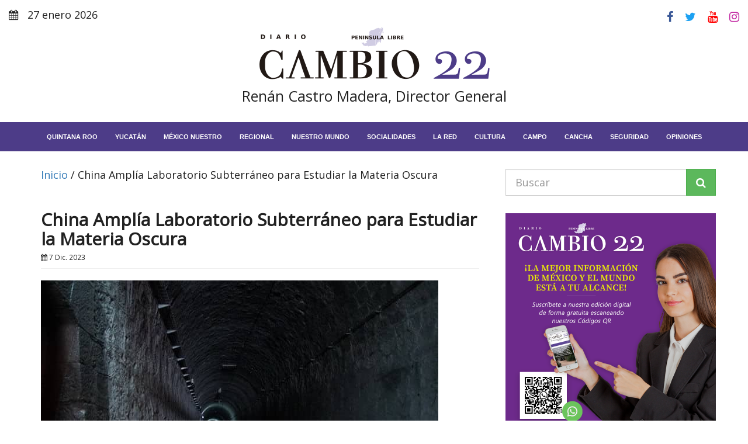

--- FILE ---
content_type: text/html; charset=utf-8
request_url: https://www.google.com/recaptcha/api2/aframe
body_size: 269
content:
<!DOCTYPE HTML><html><head><meta http-equiv="content-type" content="text/html; charset=UTF-8"></head><body><script nonce="Y0BYeJLjSLykH6GGLYVd3g">/** Anti-fraud and anti-abuse applications only. See google.com/recaptcha */ try{var clients={'sodar':'https://pagead2.googlesyndication.com/pagead/sodar?'};window.addEventListener("message",function(a){try{if(a.source===window.parent){var b=JSON.parse(a.data);var c=clients[b['id']];if(c){var d=document.createElement('img');d.src=c+b['params']+'&rc='+(localStorage.getItem("rc::a")?sessionStorage.getItem("rc::b"):"");window.document.body.appendChild(d);sessionStorage.setItem("rc::e",parseInt(sessionStorage.getItem("rc::e")||0)+1);localStorage.setItem("rc::h",'1769498645036');}}}catch(b){}});window.parent.postMessage("_grecaptcha_ready", "*");}catch(b){}</script></body></html>

--- FILE ---
content_type: text/css
request_url: https://diariocambio22.mx/wp-content/cache/wpfc-minified/m7t231mx/2t21m.css
body_size: 132492
content:
html {
font-family: sans-serif;
-ms-text-size-adjust: 100%;
-webkit-text-size-adjust: 100%
}
body {
margin: 0
}
article,
aside,
details,
figcaption,
figure,
footer,
header,
hgroup,
main,
menu,
nav,
section,
summary {
display: block
}
audio,
canvas,
progress,
video {
display: inline-block;
vertical-align: baseline
}
audio:not([controls]) {
display: none;
height: 0
}
[hidden],
template {
display: none
}
a {
background-color: transparent
}
a:active,
a:hover {
outline: 0
}
abbr[title] {
border-bottom: none;
text-decoration: underline;
-webkit-text-decoration: underline dotted;
-moz-text-decoration: underline dotted;
text-decoration: underline dotted
}
b,
strong {
font-weight: 700
}
dfn {
font-style: italic
}
h1 {
font-size: 2em;
margin: .67em 0
}
mark {
background: #ff0;
color: #000
}
small {
font-size: 80%
}
sub,
sup {
font-size: 75%;
line-height: 0;
position: relative;
vertical-align: baseline
}
sup {
top: -.5em
}
sub {
bottom: -.25em
}
img {
border: 0
}
svg:not(:root) {
overflow: hidden
}
figure {
margin: 1em 40px
}
hr {
-webkit-box-sizing: content-box;
-moz-box-sizing: content-box;
box-sizing: content-box;
height: 0
}
pre {
overflow: auto
}
code,
kbd,
pre,
samp {
font-family: monospace, monospace;
font-size: 1em
}
button,
input,
optgroup,
select,
textarea {
color: inherit;
font: inherit;
margin: 0
}
button {
overflow: visible
}
button,
select {
text-transform: none
}
button,
html input[type=button],
input[type=reset],
input[type=submit] {
-webkit-appearance: button;
cursor: pointer
}
button[disabled],
html input[disabled] {
cursor: default
}
button::-moz-focus-inner,
input::-moz-focus-inner {
border: 0;
padding: 0
}
input {
line-height: normal
}
input[type=checkbox],
input[type=radio] {
-webkit-box-sizing: border-box;
-moz-box-sizing: border-box;
box-sizing: border-box;
padding: 0
}
input[type=number]::-webkit-inner-spin-button,
input[type=number]::-webkit-outer-spin-button {
height: auto
}
input[type=search] {
-webkit-appearance: textfield;
-webkit-box-sizing: content-box;
-moz-box-sizing: content-box;
box-sizing: content-box
}
input[type=search]::-webkit-search-cancel-button,
input[type=search]::-webkit-search-decoration {
-webkit-appearance: none
}
fieldset {
border: 1px solid silver;
margin: 0 2px;
padding: .35em .625em .75em
}
legend {
border: 0;
padding: 0
}
textarea {
overflow: auto
}
optgroup {
font-weight: 700
}
table {
border-collapse: collapse;
border-spacing: 0
}
td,
th {
padding: 0
} @media print {
*,
:after,
:before {
color: #000 !important;
text-shadow: none !important;
background: 0 0 !important;
-webkit-box-shadow: none !important;
box-shadow: none !important
}
a,
a:visited {
text-decoration: underline
}
a[href]:after {
content: " (" attr(href) ")"
}
abbr[title]:after {
content: " (" attr(title) ")"
}
a[href^="#"]:after,
a[href^="javascript:"]:after {
content: ""
}
blockquote,
pre {
border: 1px solid #999;
page-break-inside: avoid
}
thead {
display: table-header-group
}
img,
tr {
page-break-inside: avoid
}
img {
max-width: 100% !important
}
h2,
h3,
p {
orphans: 3;
widows: 3
}
h2,
h3 {
page-break-after: avoid
}
.navbar {
display: none
}
.btn>.caret,
.dropup>.btn>.caret {
border-top-color: #000 !important
}
.label {
border: 1px solid #000
}
.table {
border-collapse: collapse !important
}
.table td,
.table th {
background-color: #fff !important
}
.table-bordered td,
.table-bordered th {
border: 1px solid #ddd !important
}
}
@font-face {
font-family: "Glyphicons Halflings";
src: url(//diariocambio22.mx/wp-content/themes/mx.hagowebs-noticias.mx/assets/fonts/glyphicons-halflings-regular.woff2) format("woff2")
}
.glyphicon {
position: relative;
top: 1px;
display: inline-block;
font-family: "Glyphicons Halflings";
font-style: normal;
font-weight: 400;
line-height: 1;
-webkit-font-smoothing: antialiased;
-moz-osx-font-smoothing: grayscale
}
.glyphicon-asterisk:before {
content: "\002a"
}
.glyphicon-plus:before {
content: "\002b"
}
.glyphicon-eur:before,
.glyphicon-euro:before {
content: "\20ac"
}
.glyphicon-minus:before {
content: "\2212"
}
.glyphicon-cloud:before {
content: "\2601"
}
.glyphicon-envelope:before {
content: "\2709"
}
.glyphicon-pencil:before {
content: "\270f"
}
.glyphicon-glass:before {
content: "\e001"
}
.glyphicon-music:before {
content: "\e002"
}
.glyphicon-search:before {
content: "\e003"
}
.glyphicon-heart:before {
content: "\e005"
}
.glyphicon-star:before {
content: "\e006"
}
.glyphicon-star-empty:before {
content: "\e007"
}
.glyphicon-user:before {
content: "\e008"
}
.glyphicon-film:before {
content: "\e009"
}
.glyphicon-th-large:before {
content: "\e010"
}
.glyphicon-th:before {
content: "\e011"
}
.glyphicon-th-list:before {
content: "\e012"
}
.glyphicon-ok:before {
content: "\e013"
}
.glyphicon-remove:before {
content: "\e014"
}
.glyphicon-zoom-in:before {
content: "\e015"
}
.glyphicon-zoom-out:before {
content: "\e016"
}
.glyphicon-off:before {
content: "\e017"
}
.glyphicon-signal:before {
content: "\e018"
}
.glyphicon-cog:before {
content: "\e019"
}
.glyphicon-trash:before {
content: "\e020"
}
.glyphicon-home:before {
content: "\e021"
}
.glyphicon-file:before {
content: "\e022"
}
.glyphicon-time:before {
content: "\e023"
}
.glyphicon-road:before {
content: "\e024"
}
.glyphicon-download-alt:before {
content: "\e025"
}
.glyphicon-download:before {
content: "\e026"
}
.glyphicon-upload:before {
content: "\e027"
}
.glyphicon-inbox:before {
content: "\e028"
}
.glyphicon-play-circle:before {
content: "\e029"
}
.glyphicon-repeat:before {
content: "\e030"
}
.glyphicon-refresh:before {
content: "\e031"
}
.glyphicon-list-alt:before {
content: "\e032"
}
.glyphicon-lock:before {
content: "\e033"
}
.glyphicon-flag:before {
content: "\e034"
}
.glyphicon-headphones:before {
content: "\e035"
}
.glyphicon-volume-off:before {
content: "\e036"
}
.glyphicon-volume-down:before {
content: "\e037"
}
.glyphicon-volume-up:before {
content: "\e038"
}
.glyphicon-qrcode:before {
content: "\e039"
}
.glyphicon-barcode:before {
content: "\e040"
}
.glyphicon-tag:before {
content: "\e041"
}
.glyphicon-tags:before {
content: "\e042"
}
.glyphicon-book:before {
content: "\e043"
}
.glyphicon-bookmark:before {
content: "\e044"
}
.glyphicon-print:before {
content: "\e045"
}
.glyphicon-camera:before {
content: "\e046"
}
.glyphicon-font:before {
content: "\e047"
}
.glyphicon-bold:before {
content: "\e048"
}
.glyphicon-italic:before {
content: "\e049"
}
.glyphicon-text-height:before {
content: "\e050"
}
.glyphicon-text-width:before {
content: "\e051"
}
.glyphicon-align-left:before {
content: "\e052"
}
.glyphicon-align-center:before {
content: "\e053"
}
.glyphicon-align-right:before {
content: "\e054"
}
.glyphicon-align-justify:before {
content: "\e055"
}
.glyphicon-list:before {
content: "\e056"
}
.glyphicon-indent-left:before {
content: "\e057"
}
.glyphicon-indent-right:before {
content: "\e058"
}
.glyphicon-facetime-video:before {
content: "\e059"
}
.glyphicon-picture:before {
content: "\e060"
}
.glyphicon-map-marker:before {
content: "\e062"
}
.glyphicon-adjust:before {
content: "\e063"
}
.glyphicon-tint:before {
content: "\e064"
}
.glyphicon-edit:before {
content: "\e065"
}
.glyphicon-share:before {
content: "\e066"
}
.glyphicon-check:before {
content: "\e067"
}
.glyphicon-move:before {
content: "\e068"
}
.glyphicon-step-backward:before {
content: "\e069"
}
.glyphicon-fast-backward:before {
content: "\e070"
}
.glyphicon-backward:before {
content: "\e071"
}
.glyphicon-play:before {
content: "\e072"
}
.glyphicon-pause:before {
content: "\e073"
}
.glyphicon-stop:before {
content: "\e074"
}
.glyphicon-forward:before {
content: "\e075"
}
.glyphicon-fast-forward:before {
content: "\e076"
}
.glyphicon-step-forward:before {
content: "\e077"
}
.glyphicon-eject:before {
content: "\e078"
}
.glyphicon-chevron-left:before {
content: "\e079"
}
.glyphicon-chevron-right:before {
content: "\e080"
}
.glyphicon-plus-sign:before {
content: "\e081"
}
.glyphicon-minus-sign:before {
content: "\e082"
}
.glyphicon-remove-sign:before {
content: "\e083"
}
.glyphicon-ok-sign:before {
content: "\e084"
}
.glyphicon-question-sign:before {
content: "\e085"
}
.glyphicon-info-sign:before {
content: "\e086"
}
.glyphicon-screenshot:before {
content: "\e087"
}
.glyphicon-remove-circle:before {
content: "\e088"
}
.glyphicon-ok-circle:before {
content: "\e089"
}
.glyphicon-ban-circle:before {
content: "\e090"
}
.glyphicon-arrow-left:before {
content: "\e091"
}
.glyphicon-arrow-right:before {
content: "\e092"
}
.glyphicon-arrow-up:before {
content: "\e093"
}
.glyphicon-arrow-down:before {
content: "\e094"
}
.glyphicon-share-alt:before {
content: "\e095"
}
.glyphicon-resize-full:before {
content: "\e096"
}
.glyphicon-resize-small:before {
content: "\e097"
}
.glyphicon-exclamation-sign:before {
content: "\e101"
}
.glyphicon-gift:before {
content: "\e102"
}
.glyphicon-leaf:before {
content: "\e103"
}
.glyphicon-fire:before {
content: "\e104"
}
.glyphicon-eye-open:before {
content: "\e105"
}
.glyphicon-eye-close:before {
content: "\e106"
}
.glyphicon-warning-sign:before {
content: "\e107"
}
.glyphicon-plane:before {
content: "\e108"
}
.glyphicon-calendar:before {
content: "\e109"
}
.glyphicon-random:before {
content: "\e110"
}
.glyphicon-comment:before {
content: "\e111"
}
.glyphicon-magnet:before {
content: "\e112"
}
.glyphicon-chevron-up:before {
content: "\e113"
}
.glyphicon-chevron-down:before {
content: "\e114"
}
.glyphicon-retweet:before {
content: "\e115"
}
.glyphicon-shopping-cart:before {
content: "\e116"
}
.glyphicon-folder-close:before {
content: "\e117"
}
.glyphicon-folder-open:before {
content: "\e118"
}
.glyphicon-resize-vertical:before {
content: "\e119"
}
.glyphicon-resize-horizontal:before {
content: "\e120"
}
.glyphicon-hdd:before {
content: "\e121"
}
.glyphicon-bullhorn:before {
content: "\e122"
}
.glyphicon-bell:before {
content: "\e123"
}
.glyphicon-certificate:before {
content: "\e124"
}
.glyphicon-thumbs-up:before {
content: "\e125"
}
.glyphicon-thumbs-down:before {
content: "\e126"
}
.glyphicon-hand-right:before {
content: "\e127"
}
.glyphicon-hand-left:before {
content: "\e128"
}
.glyphicon-hand-up:before {
content: "\e129"
}
.glyphicon-hand-down:before {
content: "\e130"
}
.glyphicon-circle-arrow-right:before {
content: "\e131"
}
.glyphicon-circle-arrow-left:before {
content: "\e132"
}
.glyphicon-circle-arrow-up:before {
content: "\e133"
}
.glyphicon-circle-arrow-down:before {
content: "\e134"
}
.glyphicon-globe:before {
content: "\e135"
}
.glyphicon-wrench:before {
content: "\e136"
}
.glyphicon-tasks:before {
content: "\e137"
}
.glyphicon-filter:before {
content: "\e138"
}
.glyphicon-briefcase:before {
content: "\e139"
}
.glyphicon-fullscreen:before {
content: "\e140"
}
.glyphicon-dashboard:before {
content: "\e141"
}
.glyphicon-paperclip:before {
content: "\e142"
}
.glyphicon-heart-empty:before {
content: "\e143"
}
.glyphicon-link:before {
content: "\e144"
}
.glyphicon-phone:before {
content: "\e145"
}
.glyphicon-pushpin:before {
content: "\e146"
}
.glyphicon-usd:before {
content: "\e148"
}
.glyphicon-gbp:before {
content: "\e149"
}
.glyphicon-sort:before {
content: "\e150"
}
.glyphicon-sort-by-alphabet:before {
content: "\e151"
}
.glyphicon-sort-by-alphabet-alt:before {
content: "\e152"
}
.glyphicon-sort-by-order:before {
content: "\e153"
}
.glyphicon-sort-by-order-alt:before {
content: "\e154"
}
.glyphicon-sort-by-attributes:before {
content: "\e155"
}
.glyphicon-sort-by-attributes-alt:before {
content: "\e156"
}
.glyphicon-unchecked:before {
content: "\e157"
}
.glyphicon-expand:before {
content: "\e158"
}
.glyphicon-collapse-down:before {
content: "\e159"
}
.glyphicon-collapse-up:before {
content: "\e160"
}
.glyphicon-log-in:before {
content: "\e161"
}
.glyphicon-flash:before {
content: "\e162"
}
.glyphicon-log-out:before {
content: "\e163"
}
.glyphicon-new-window:before {
content: "\e164"
}
.glyphicon-record:before {
content: "\e165"
}
.glyphicon-save:before {
content: "\e166"
}
.glyphicon-open:before {
content: "\e167"
}
.glyphicon-saved:before {
content: "\e168"
}
.glyphicon-import:before {
content: "\e169"
}
.glyphicon-export:before {
content: "\e170"
}
.glyphicon-send:before {
content: "\e171"
}
.glyphicon-floppy-disk:before {
content: "\e172"
}
.glyphicon-floppy-saved:before {
content: "\e173"
}
.glyphicon-floppy-remove:before {
content: "\e174"
}
.glyphicon-floppy-save:before {
content: "\e175"
}
.glyphicon-floppy-open:before {
content: "\e176"
}
.glyphicon-credit-card:before {
content: "\e177"
}
.glyphicon-transfer:before {
content: "\e178"
}
.glyphicon-cutlery:before {
content: "\e179"
}
.glyphicon-header:before {
content: "\e180"
}
.glyphicon-compressed:before {
content: "\e181"
}
.glyphicon-earphone:before {
content: "\e182"
}
.glyphicon-phone-alt:before {
content: "\e183"
}
.glyphicon-tower:before {
content: "\e184"
}
.glyphicon-stats:before {
content: "\e185"
}
.glyphicon-sd-video:before {
content: "\e186"
}
.glyphicon-hd-video:before {
content: "\e187"
}
.glyphicon-subtitles:before {
content: "\e188"
}
.glyphicon-sound-stereo:before {
content: "\e189"
}
.glyphicon-sound-dolby:before {
content: "\e190"
}
.glyphicon-sound-5-1:before {
content: "\e191"
}
.glyphicon-sound-6-1:before {
content: "\e192"
}
.glyphicon-sound-7-1:before {
content: "\e193"
}
.glyphicon-copyright-mark:before {
content: "\e194"
}
.glyphicon-registration-mark:before {
content: "\e195"
}
.glyphicon-cloud-download:before {
content: "\e197"
}
.glyphicon-cloud-upload:before {
content: "\e198"
}
.glyphicon-tree-conifer:before {
content: "\e199"
}
.glyphicon-tree-deciduous:before {
content: "\e200"
}
.glyphicon-cd:before {
content: "\e201"
}
.glyphicon-save-file:before {
content: "\e202"
}
.glyphicon-open-file:before {
content: "\e203"
}
.glyphicon-level-up:before {
content: "\e204"
}
.glyphicon-copy:before {
content: "\e205"
}
.glyphicon-paste:before {
content: "\e206"
}
.glyphicon-alert:before {
content: "\e209"
}
.glyphicon-equalizer:before {
content: "\e210"
}
.glyphicon-king:before {
content: "\e211"
}
.glyphicon-queen:before {
content: "\e212"
}
.glyphicon-pawn:before {
content: "\e213"
}
.glyphicon-bishop:before {
content: "\e214"
}
.glyphicon-knight:before {
content: "\e215"
}
.glyphicon-baby-formula:before {
content: "\e216"
}
.glyphicon-tent:before {
content: "\26fa"
}
.glyphicon-blackboard:before {
content: "\e218"
}
.glyphicon-bed:before {
content: "\e219"
}
.glyphicon-apple:before {
content: "\f8ff"
}
.glyphicon-erase:before {
content: "\e221"
}
.glyphicon-hourglass:before {
content: "\231b"
}
.glyphicon-lamp:before {
content: "\e223"
}
.glyphicon-duplicate:before {
content: "\e224"
}
.glyphicon-piggy-bank:before {
content: "\e225"
}
.glyphicon-scissors:before {
content: "\e226"
}
.glyphicon-bitcoin:before {
content: "\e227"
}
.glyphicon-btc:before {
content: "\e227"
}
.glyphicon-xbt:before {
content: "\e227"
}
.glyphicon-yen:before {
content: "\00a5"
}
.glyphicon-jpy:before {
content: "\00a5"
}
.glyphicon-ruble:before {
content: "\20bd"
}
.glyphicon-rub:before {
content: "\20bd"
}
.glyphicon-scale:before {
content: "\e230"
}
.glyphicon-ice-lolly:before {
content: "\e231"
}
.glyphicon-ice-lolly-tasted:before {
content: "\e232"
}
.glyphicon-education:before {
content: "\e233"
}
.glyphicon-option-horizontal:before {
content: "\e234"
}
.glyphicon-option-vertical:before {
content: "\e235"
}
.glyphicon-menu-hamburger:before {
content: "\e236"
}
.glyphicon-modal-window:before {
content: "\e237"
}
.glyphicon-oil:before {
content: "\e238"
}
.glyphicon-grain:before {
content: "\e239"
}
.glyphicon-sunglasses:before {
content: "\e240"
}
.glyphicon-text-size:before {
content: "\e241"
}
.glyphicon-text-color:before {
content: "\e242"
}
.glyphicon-text-background:before {
content: "\e243"
}
.glyphicon-object-align-top:before {
content: "\e244"
}
.glyphicon-object-align-bottom:before {
content: "\e245"
}
.glyphicon-object-align-horizontal:before {
content: "\e246"
}
.glyphicon-object-align-left:before {
content: "\e247"
}
.glyphicon-object-align-vertical:before {
content: "\e248"
}
.glyphicon-object-align-right:before {
content: "\e249"
}
.glyphicon-triangle-right:before {
content: "\e250"
}
.glyphicon-triangle-left:before {
content: "\e251"
}
.glyphicon-triangle-bottom:before {
content: "\e252"
}
.glyphicon-triangle-top:before {
content: "\e253"
}
.glyphicon-console:before {
content: "\e254"
}
.glyphicon-superscript:before {
content: "\e255"
}
.glyphicon-subscript:before {
content: "\e256"
}
.glyphicon-menu-left:before {
content: "\e257"
}
.glyphicon-menu-right:before {
content: "\e258"
}
.glyphicon-menu-down:before {
content: "\e259"
}
.glyphicon-menu-up:before {
content: "\e260"
}
* {
-webkit-box-sizing: border-box;
-moz-box-sizing: border-box;
box-sizing: border-box
}
:after,
:before {
-webkit-box-sizing: border-box;
-moz-box-sizing: border-box;
box-sizing: border-box
}
html {
font-size: 10px;
-webkit-tap-highlight-color: rgba(0, 0, 0, 0)
}
body {
font-family: "Helvetica Neue", Helvetica, Arial, sans-serif;
font-size: 14px;
line-height: 1.42857143;
color: #333;
background-color: #fff
}
button,
input,
select,
textarea {
font-family: inherit;
font-size: inherit;
line-height: inherit
}
a {
color: #337ab7;
text-decoration: none
}
a:focus,
a:hover {
color: #23527c;
text-decoration: underline
}
a:focus {
outline: 5px auto -webkit-focus-ring-color;
outline-offset: -2px
}
figure {
margin: 0
}
img {
vertical-align: middle
}
.carousel-inner>.item>a>img,
.carousel-inner>.item>img,
.img-responsive,
.thumbnail a>img,
.thumbnail>img {
display: block;
max-width: 100%;
height: auto
}
.img-rounded {
border-radius: 6px
}
.img-thumbnail {
padding: 4px;
line-height: 1.42857143;
background-color: #fff;
border: 1px solid #ddd;
border-radius: 4px;
-webkit-transition: all .2s ease-in-out;
-o-transition: all .2s ease-in-out;
transition: all .2s ease-in-out;
display: inline-block;
max-width: 100%;
height: auto
}
.img-circle {
border-radius: 50%
}
hr {
margin-top: 20px;
margin-bottom: 20px;
border: 0;
border-top: 1px solid #eee
}
.sr-only {
position: absolute;
width: 1px;
height: 1px;
padding: 0;
margin: -1px;
overflow: hidden;
clip: rect(0, 0, 0, 0);
border: 0
}
.sr-only-focusable:active,
.sr-only-focusable:focus {
position: static;
width: auto;
height: auto;
margin: 0;
overflow: visible;
clip: auto
}
[role=button] {
cursor: pointer
}
.h1,
.h2,
.h3,
.h4,
.h5,
.h6,
h1,
h2,
h3,
h4,
h5,
h6 {
font-family: inherit;
font-weight: 500;
line-height: 1.1;
color: inherit
}
.h1 .small,
.h1 small,
.h2 .small,
.h2 small,
.h3 .small,
.h3 small,
.h4 .small,
.h4 small,
.h5 .small,
.h5 small,
.h6 .small,
.h6 small,
h1 .small,
h1 small,
h2 .small,
h2 small,
h3 .small,
h3 small,
h4 .small,
h4 small,
h5 .small,
h5 small,
h6 .small,
h6 small {
font-weight: 400;
line-height: 1;
color: #777
}
.h1,
.h2,
.h3,
h1,
h2,
h3 {
margin-top: 20px;
margin-bottom: 10px
}
.h1 .small,
.h1 small,
.h2 .small,
.h2 small,
.h3 .small,
.h3 small,
h1 .small,
h1 small,
h2 .small,
h2 small,
h3 .small,
h3 small {
font-size: 65%
}
.h4,
.h5,
.h6,
h4,
h5,
h6 {
margin-top: 10px;
margin-bottom: 10px
}
.h4 .small,
.h4 small,
.h5 .small,
.h5 small,
.h6 .small,
.h6 small,
h4 .small,
h4 small,
h5 .small,
h5 small,
h6 .small,
h6 small {
font-size: 75%
}
.h1,
h1 {
font-size: 36px
}
.h2,
h2 {
font-size: 30px
}
.h3,
h3 {
font-size: 24px
}
.h4,
h4 {
font-size: 18px
}
.h5,
h5 {
font-size: 14px
}
.h6,
h6 {
font-size: 12px
}
p {
margin: 0 0 10px
}
.lead {
margin-bottom: 20px;
font-size: 16px;
font-weight: 300;
line-height: 1.4
}
@media (min-width:768px) {
.lead {
font-size: 21px
}
}
.small,
small {
font-size: 85%
}
.mark,
mark {
padding: .2em;
background-color: #fcf8e3
}
.text-left {
text-align: left
}
.text-right {
text-align: right
}
.text-center {
text-align: center
}
.text-justify {
text-align: justify
}
.text-nowrap {
white-space: nowrap
}
.text-lowercase {
text-transform: lowercase
}
.text-uppercase {
text-transform: uppercase
}
.text-capitalize {
text-transform: capitalize
}
.text-muted {
color: #777
}
.text-primary {
color: #337ab7
}
a.text-primary:focus,
a.text-primary:hover {
color: #286090
}
.text-success {
color: #3c763d
}
a.text-success:focus,
a.text-success:hover {
color: #2b542c
}
.text-info {
color: #31708f
}
a.text-info:focus,
a.text-info:hover {
color: #245269
}
.text-warning {
color: #8a6d3b
}
a.text-warning:focus,
a.text-warning:hover {
color: #66512c
}
.text-danger {
color: #a94442
}
a.text-danger:focus,
a.text-danger:hover {
color: #843534
}
.bg-primary {
color: #fff;
background-color: #337ab7
}
a.bg-primary:focus,
a.bg-primary:hover {
background-color: #286090
}
.bg-success {
background-color: #dff0d8
}
a.bg-success:focus,
a.bg-success:hover {
background-color: #c1e2b3
}
.bg-info {
background-color: #d9edf7
}
a.bg-info:focus,
a.bg-info:hover {
background-color: #afd9ee
}
.bg-warning {
background-color: #fcf8e3
}
a.bg-warning:focus,
a.bg-warning:hover {
background-color: #f7ecb5
}
.bg-danger {
background-color: #f2dede
}
a.bg-danger:focus,
a.bg-danger:hover {
background-color: #e4b9b9
}
.page-header {
padding-bottom: 9px;
margin: 40px 0 20px;
border-bottom: 1px solid #eee
}
ol,
ul {
margin-top: 0;
margin-bottom: 10px
}
ol ol,
ol ul,
ul ol,
ul ul {
margin-bottom: 0
}
.list-unstyled {
padding-left: 0;
list-style: none
}
.list-inline {
padding-left: 0;
list-style: none;
margin-left: -5px
}
.list-inline>li {
display: inline-block;
padding-right: 5px;
padding-left: 5px
}
dl {
margin-top: 0;
margin-bottom: 20px
}
dd,
dt {
line-height: 1.42857143
}
dt {
font-weight: 700
}
dd {
margin-left: 0
}
@media (min-width:768px) {
.dl-horizontal dt {
float: left;
width: 160px;
clear: left;
text-align: right;
overflow: hidden;
text-overflow: ellipsis;
white-space: nowrap
}
.dl-horizontal dd {
margin-left: 180px
}
}
abbr[data-original-title],
abbr[title] {
cursor: help
}
.initialism {
font-size: 90%;
text-transform: uppercase
}
blockquote {
padding: 10px 20px;
margin: 0 0 20px;
font-size: 17.5px;
border-left: 5px solid #eee
}
blockquote ol:last-child,
blockquote p:last-child,
blockquote ul:last-child {
margin-bottom: 0
}
blockquote .small,
blockquote footer,
blockquote small {
display: block;
font-size: 80%;
line-height: 1.42857143;
color: #777
}
blockquote .small:before,
blockquote footer:before,
blockquote small:before {
content: "\2014 \00A0"
}
.blockquote-reverse,
blockquote.pull-right {
padding-right: 15px;
padding-left: 0;
text-align: right;
border-right: 5px solid #eee;
border-left: 0
}
.blockquote-reverse .small:before,
.blockquote-reverse footer:before,
.blockquote-reverse small:before,
blockquote.pull-right .small:before,
blockquote.pull-right footer:before,
blockquote.pull-right small:before {
content: ""
}
.blockquote-reverse .small:after,
.blockquote-reverse footer:after,
.blockquote-reverse small:after,
blockquote.pull-right .small:after,
blockquote.pull-right footer:after,
blockquote.pull-right small:after {
content: "\00A0 \2014"
}
address {
margin-bottom: 20px;
font-style: normal;
line-height: 1.42857143
}
code,
kbd,
pre,
samp {
font-family: Menlo, Monaco, Consolas, "Courier New", monospace
}
code {
padding: 2px 4px;
font-size: 90%;
color: #c7254e;
background-color: #f9f2f4;
border-radius: 4px
}
kbd {
padding: 2px 4px;
font-size: 90%;
color: #fff;
background-color: #333;
border-radius: 3px;
-webkit-box-shadow: inset 0 -1px 0 rgba(0, 0, 0, .25);
box-shadow: inset 0 -1px 0 rgba(0, 0, 0, .25)
}
kbd kbd {
padding: 0;
font-size: 100%;
font-weight: 700;
-webkit-box-shadow: none;
box-shadow: none
}
pre {
display: block;
padding: 9.5px;
margin: 0 0 10px;
font-size: 13px;
line-height: 1.42857143;
color: #333;
word-break: break-all;
word-wrap: break-word;
background-color: #f5f5f5;
border: 1px solid #ccc;
border-radius: 4px
}
pre code {
padding: 0;
font-size: inherit;
color: inherit;
white-space: pre-wrap;
background-color: transparent;
border-radius: 0
}
.pre-scrollable {
max-height: 340px;
overflow-y: scroll
}
.container {
padding-right: 15px;
padding-left: 15px;
margin-right: auto;
margin-left: auto
}
@media (min-width:768px) {
.container {
width: 750px
}
}
@media (min-width:992px) {
.container {
width: 970px
}
}
@media (min-width:1200px) {
.container {
width: 1170px
}
}
.container-fluid {
padding-right: 15px;
padding-left: 15px;
margin-right: auto;
margin-left: auto
}
.row {
margin-right: -15px;
margin-left: -15px
}
.row-no-gutters {
margin-right: 0;
margin-left: 0
}
.row-no-gutters [class*=col-] {
padding-right: 0;
padding-left: 0
}
.col-lg-1,
.col-lg-10,
.col-lg-11,
.col-lg-12,
.col-lg-2,
.col-lg-3,
.col-lg-4,
.col-lg-5,
.col-lg-6,
.col-lg-7,
.col-lg-8,
.col-lg-9,
.col-md-1,
.col-md-10,
.col-md-11,
.col-md-12,
.col-md-2,
.col-md-3,
.col-md-4,
.col-md-5,
.col-md-6,
.col-md-7,
.col-md-8,
.col-md-9,
.col-sm-1,
.col-sm-10,
.col-sm-11,
.col-sm-12,
.col-sm-2,
.col-sm-3,
.col-sm-4,
.col-sm-5,
.col-sm-6,
.col-sm-7,
.col-sm-8,
.col-sm-9,
.col-xs-1,
.col-xs-10,
.col-xs-11,
.col-xs-12,
.col-xs-2,
.col-xs-3,
.col-xs-4,
.col-xs-5,
.col-xs-6,
.col-xs-7,
.col-xs-8,
.col-xs-9 {
position: relative;
min-height: 1px;
padding-right: 15px;
padding-left: 15px
}
.col-xs-1,
.col-xs-10,
.col-xs-11,
.col-xs-12,
.col-xs-2,
.col-xs-3,
.col-xs-4,
.col-xs-5,
.col-xs-6,
.col-xs-7,
.col-xs-8,
.col-xs-9 {
float: left
}
.col-xs-12 {
width: 100%
}
.col-xs-11 {
width: 91.66666667%
}
.col-xs-10 {
width: 83.33333333%
}
.col-xs-9 {
width: 75%
}
.col-xs-8 {
width: 66.66666667%
}
.col-xs-7 {
width: 58.33333333%
}
.col-xs-6 {
width: 50%
}
.col-xs-5 {
width: 41.66666667%
}
.col-xs-4 {
width: 33.33333333%
}
.col-xs-3 {
width: 25%
}
.col-xs-2 {
width: 16.66666667%
}
.col-xs-1 {
width: 8.33333333%
}
.col-xs-pull-12 {
right: 100%
}
.col-xs-pull-11 {
right: 91.66666667%
}
.col-xs-pull-10 {
right: 83.33333333%
}
.col-xs-pull-9 {
right: 75%
}
.col-xs-pull-8 {
right: 66.66666667%
}
.col-xs-pull-7 {
right: 58.33333333%
}
.col-xs-pull-6 {
right: 50%
}
.col-xs-pull-5 {
right: 41.66666667%
}
.col-xs-pull-4 {
right: 33.33333333%
}
.col-xs-pull-3 {
right: 25%
}
.col-xs-pull-2 {
right: 16.66666667%
}
.col-xs-pull-1 {
right: 8.33333333%
}
.col-xs-pull-0 {
right: auto
}
.col-xs-push-12 {
left: 100%
}
.col-xs-push-11 {
left: 91.66666667%
}
.col-xs-push-10 {
left: 83.33333333%
}
.col-xs-push-9 {
left: 75%
}
.col-xs-push-8 {
left: 66.66666667%
}
.col-xs-push-7 {
left: 58.33333333%
}
.col-xs-push-6 {
left: 50%
}
.col-xs-push-5 {
left: 41.66666667%
}
.col-xs-push-4 {
left: 33.33333333%
}
.col-xs-push-3 {
left: 25%
}
.col-xs-push-2 {
left: 16.66666667%
}
.col-xs-push-1 {
left: 8.33333333%
}
.col-xs-push-0 {
left: auto
}
.col-xs-offset-12 {
margin-left: 100%
}
.col-xs-offset-11 {
margin-left: 91.66666667%
}
.col-xs-offset-10 {
margin-left: 83.33333333%
}
.col-xs-offset-9 {
margin-left: 75%
}
.col-xs-offset-8 {
margin-left: 66.66666667%
}
.col-xs-offset-7 {
margin-left: 58.33333333%
}
.col-xs-offset-6 {
margin-left: 50%
}
.col-xs-offset-5 {
margin-left: 41.66666667%
}
.col-xs-offset-4 {
margin-left: 33.33333333%
}
.col-xs-offset-3 {
margin-left: 25%
}
.col-xs-offset-2 {
margin-left: 16.66666667%
}
.col-xs-offset-1 {
margin-left: 8.33333333%
}
.col-xs-offset-0 {
margin-left: 0
}
@media (min-width:768px) {
.col-sm-1,
.col-sm-10,
.col-sm-11,
.col-sm-12,
.col-sm-2,
.col-sm-3,
.col-sm-4,
.col-sm-5,
.col-sm-6,
.col-sm-7,
.col-sm-8,
.col-sm-9 {
float: left
}
.col-sm-12 {
width: 100%
}
.col-sm-11 {
width: 91.66666667%
}
.col-sm-10 {
width: 83.33333333%
}
.col-sm-9 {
width: 75%
}
.col-sm-8 {
width: 66.66666667%
}
.col-sm-7 {
width: 58.33333333%
}
.col-sm-6 {
width: 50%
}
.col-sm-5 {
width: 41.66666667%
}
.col-sm-4 {
width: 33.33333333%
}
.col-sm-3 {
width: 25%
}
.col-sm-2 {
width: 16.66666667%
}
.col-sm-1 {
width: 8.33333333%
}
.col-sm-pull-12 {
right: 100%
}
.col-sm-pull-11 {
right: 91.66666667%
}
.col-sm-pull-10 {
right: 83.33333333%
}
.col-sm-pull-9 {
right: 75%
}
.col-sm-pull-8 {
right: 66.66666667%
}
.col-sm-pull-7 {
right: 58.33333333%
}
.col-sm-pull-6 {
right: 50%
}
.col-sm-pull-5 {
right: 41.66666667%
}
.col-sm-pull-4 {
right: 33.33333333%
}
.col-sm-pull-3 {
right: 25%
}
.col-sm-pull-2 {
right: 16.66666667%
}
.col-sm-pull-1 {
right: 8.33333333%
}
.col-sm-pull-0 {
right: auto
}
.col-sm-push-12 {
left: 100%
}
.col-sm-push-11 {
left: 91.66666667%
}
.col-sm-push-10 {
left: 83.33333333%
}
.col-sm-push-9 {
left: 75%
}
.col-sm-push-8 {
left: 66.66666667%
}
.col-sm-push-7 {
left: 58.33333333%
}
.col-sm-push-6 {
left: 50%
}
.col-sm-push-5 {
left: 41.66666667%
}
.col-sm-push-4 {
left: 33.33333333%
}
.col-sm-push-3 {
left: 25%
}
.col-sm-push-2 {
left: 16.66666667%
}
.col-sm-push-1 {
left: 8.33333333%
}
.col-sm-push-0 {
left: auto
}
.col-sm-offset-12 {
margin-left: 100%
}
.col-sm-offset-11 {
margin-left: 91.66666667%
}
.col-sm-offset-10 {
margin-left: 83.33333333%
}
.col-sm-offset-9 {
margin-left: 75%
}
.col-sm-offset-8 {
margin-left: 66.66666667%
}
.col-sm-offset-7 {
margin-left: 58.33333333%
}
.col-sm-offset-6 {
margin-left: 50%
}
.col-sm-offset-5 {
margin-left: 41.66666667%
}
.col-sm-offset-4 {
margin-left: 33.33333333%
}
.col-sm-offset-3 {
margin-left: 25%
}
.col-sm-offset-2 {
margin-left: 16.66666667%
}
.col-sm-offset-1 {
margin-left: 8.33333333%
}
.col-sm-offset-0 {
margin-left: 0
}
}
@media (min-width:992px) {
.col-md-1,
.col-md-10,
.col-md-11,
.col-md-12,
.col-md-2,
.col-md-3,
.col-md-4,
.col-md-5,
.col-md-6,
.col-md-7,
.col-md-8,
.col-md-9 {
float: left
}
.col-md-12 {
width: 100%
}
.col-md-11 {
width: 91.66666667%
}
.col-md-10 {
width: 83.33333333%
}
.col-md-9 {
width: 75%
}
.col-md-8 {
width: 66.66666667%
}
.col-md-7 {
width: 58.33333333%
}
.col-md-6 {
width: 50%
}
.col-md-5 {
width: 41.66666667%
}
.col-md-4 {
width: 33.33333333%
}
.col-md-3 {
width: 25%
}
.col-md-2 {
width: 16.66666667%
}
.col-md-1 {
width: 8.33333333%
}
.col-md-pull-12 {
right: 100%
}
.col-md-pull-11 {
right: 91.66666667%
}
.col-md-pull-10 {
right: 83.33333333%
}
.col-md-pull-9 {
right: 75%
}
.col-md-pull-8 {
right: 66.66666667%
}
.col-md-pull-7 {
right: 58.33333333%
}
.col-md-pull-6 {
right: 50%
}
.col-md-pull-5 {
right: 41.66666667%
}
.col-md-pull-4 {
right: 33.33333333%
}
.col-md-pull-3 {
right: 25%
}
.col-md-pull-2 {
right: 16.66666667%
}
.col-md-pull-1 {
right: 8.33333333%
}
.col-md-pull-0 {
right: auto
}
.col-md-push-12 {
left: 100%
}
.col-md-push-11 {
left: 91.66666667%
}
.col-md-push-10 {
left: 83.33333333%
}
.col-md-push-9 {
left: 75%
}
.col-md-push-8 {
left: 66.66666667%
}
.col-md-push-7 {
left: 58.33333333%
}
.col-md-push-6 {
left: 50%
}
.col-md-push-5 {
left: 41.66666667%
}
.col-md-push-4 {
left: 33.33333333%
}
.col-md-push-3 {
left: 25%
}
.col-md-push-2 {
left: 16.66666667%
}
.col-md-push-1 {
left: 8.33333333%
}
.col-md-push-0 {
left: auto
}
.col-md-offset-12 {
margin-left: 100%
}
.col-md-offset-11 {
margin-left: 91.66666667%
}
.col-md-offset-10 {
margin-left: 83.33333333%
}
.col-md-offset-9 {
margin-left: 75%
}
.col-md-offset-8 {
margin-left: 66.66666667%
}
.col-md-offset-7 {
margin-left: 58.33333333%
}
.col-md-offset-6 {
margin-left: 50%
}
.col-md-offset-5 {
margin-left: 41.66666667%
}
.col-md-offset-4 {
margin-left: 33.33333333%
}
.col-md-offset-3 {
margin-left: 25%
}
.col-md-offset-2 {
margin-left: 16.66666667%
}
.col-md-offset-1 {
margin-left: 8.33333333%
}
.col-md-offset-0 {
margin-left: 0
}
}
@media (min-width:1200px) {
.col-lg-1,
.col-lg-10,
.col-lg-11,
.col-lg-12,
.col-lg-2,
.col-lg-3,
.col-lg-4,
.col-lg-5,
.col-lg-6,
.col-lg-7,
.col-lg-8,
.col-lg-9 {
float: left
}
.col-lg-12 {
width: 100%
}
.col-lg-11 {
width: 91.66666667%
}
.col-lg-10 {
width: 83.33333333%
}
.col-lg-9 {
width: 75%
}
.col-lg-8 {
width: 66.66666667%
}
.col-lg-7 {
width: 58.33333333%
}
.col-lg-6 {
width: 50%
}
.col-lg-5 {
width: 41.66666667%
}
.col-lg-4 {
width: 33.33333333%
}
.col-lg-3 {
width: 25%
}
.col-lg-2 {
width: 16.66666667%
}
.col-lg-1 {
width: 8.33333333%
}
.col-lg-pull-12 {
right: 100%
}
.col-lg-pull-11 {
right: 91.66666667%
}
.col-lg-pull-10 {
right: 83.33333333%
}
.col-lg-pull-9 {
right: 75%
}
.col-lg-pull-8 {
right: 66.66666667%
}
.col-lg-pull-7 {
right: 58.33333333%
}
.col-lg-pull-6 {
right: 50%
}
.col-lg-pull-5 {
right: 41.66666667%
}
.col-lg-pull-4 {
right: 33.33333333%
}
.col-lg-pull-3 {
right: 25%
}
.col-lg-pull-2 {
right: 16.66666667%
}
.col-lg-pull-1 {
right: 8.33333333%
}
.col-lg-pull-0 {
right: auto
}
.col-lg-push-12 {
left: 100%
}
.col-lg-push-11 {
left: 91.66666667%
}
.col-lg-push-10 {
left: 83.33333333%
}
.col-lg-push-9 {
left: 75%
}
.col-lg-push-8 {
left: 66.66666667%
}
.col-lg-push-7 {
left: 58.33333333%
}
.col-lg-push-6 {
left: 50%
}
.col-lg-push-5 {
left: 41.66666667%
}
.col-lg-push-4 {
left: 33.33333333%
}
.col-lg-push-3 {
left: 25%
}
.col-lg-push-2 {
left: 16.66666667%
}
.col-lg-push-1 {
left: 8.33333333%
}
.col-lg-push-0 {
left: auto
}
.col-lg-offset-12 {
margin-left: 100%
}
.col-lg-offset-11 {
margin-left: 91.66666667%
}
.col-lg-offset-10 {
margin-left: 83.33333333%
}
.col-lg-offset-9 {
margin-left: 75%
}
.col-lg-offset-8 {
margin-left: 66.66666667%
}
.col-lg-offset-7 {
margin-left: 58.33333333%
}
.col-lg-offset-6 {
margin-left: 50%
}
.col-lg-offset-5 {
margin-left: 41.66666667%
}
.col-lg-offset-4 {
margin-left: 33.33333333%
}
.col-lg-offset-3 {
margin-left: 25%
}
.col-lg-offset-2 {
margin-left: 16.66666667%
}
.col-lg-offset-1 {
margin-left: 8.33333333%
}
.col-lg-offset-0 {
margin-left: 0
}
}
table {
background-color: transparent
}
table col[class*=col-] {
position: static;
display: table-column;
float: none
}
table td[class*=col-],
table th[class*=col-] {
position: static;
display: table-cell;
float: none
}
caption {
padding-top: 8px;
padding-bottom: 8px;
color: #777;
text-align: left
}
th {
text-align: left
}
.table {
width: 100%;
max-width: 100%;
margin-bottom: 20px
}
.table>tbody>tr>td,
.table>tbody>tr>th,
.table>tfoot>tr>td,
.table>tfoot>tr>th,
.table>thead>tr>td,
.table>thead>tr>th {
padding: 8px;
line-height: 1.42857143;
vertical-align: top;
border-top: 1px solid #ddd
}
.table>thead>tr>th {
vertical-align: bottom;
border-bottom: 2px solid #ddd
}
.table>caption+thead>tr:first-child>td,
.table>caption+thead>tr:first-child>th,
.table>colgroup+thead>tr:first-child>td,
.table>colgroup+thead>tr:first-child>th,
.table>thead:first-child>tr:first-child>td,
.table>thead:first-child>tr:first-child>th {
border-top: 0
}
.table>tbody+tbody {
border-top: 2px solid #ddd
}
.table .table {
background-color: #fff
}
.table-condensed>tbody>tr>td,
.table-condensed>tbody>tr>th,
.table-condensed>tfoot>tr>td,
.table-condensed>tfoot>tr>th,
.table-condensed>thead>tr>td,
.table-condensed>thead>tr>th {
padding: 5px
}
.table-bordered {
border: 1px solid #ddd
}
.table-bordered>tbody>tr>td,
.table-bordered>tbody>tr>th,
.table-bordered>tfoot>tr>td,
.table-bordered>tfoot>tr>th,
.table-bordered>thead>tr>td,
.table-bordered>thead>tr>th {
border: 1px solid #ddd
}
.table-bordered>thead>tr>td,
.table-bordered>thead>tr>th {
border-bottom-width: 2px
}
.table-striped>tbody>tr:nth-of-type(odd) {
background-color: #f9f9f9
}
.table-hover>tbody>tr:hover {
background-color: #f5f5f5
}
.table>tbody>tr.active>td,
.table>tbody>tr.active>th,
.table>tbody>tr>td.active,
.table>tbody>tr>th.active,
.table>tfoot>tr.active>td,
.table>tfoot>tr.active>th,
.table>tfoot>tr>td.active,
.table>tfoot>tr>th.active,
.table>thead>tr.active>td,
.table>thead>tr.active>th,
.table>thead>tr>td.active,
.table>thead>tr>th.active {
background-color: #f5f5f5
}
.table-hover>tbody>tr.active:hover>td,
.table-hover>tbody>tr.active:hover>th,
.table-hover>tbody>tr:hover>.active,
.table-hover>tbody>tr>td.active:hover,
.table-hover>tbody>tr>th.active:hover {
background-color: #e8e8e8
}
.table>tbody>tr.success>td,
.table>tbody>tr.success>th,
.table>tbody>tr>td.success,
.table>tbody>tr>th.success,
.table>tfoot>tr.success>td,
.table>tfoot>tr.success>th,
.table>tfoot>tr>td.success,
.table>tfoot>tr>th.success,
.table>thead>tr.success>td,
.table>thead>tr.success>th,
.table>thead>tr>td.success,
.table>thead>tr>th.success {
background-color: #dff0d8
}
.table-hover>tbody>tr.success:hover>td,
.table-hover>tbody>tr.success:hover>th,
.table-hover>tbody>tr:hover>.success,
.table-hover>tbody>tr>td.success:hover,
.table-hover>tbody>tr>th.success:hover {
background-color: #d0e9c6
}
.table>tbody>tr.info>td,
.table>tbody>tr.info>th,
.table>tbody>tr>td.info,
.table>tbody>tr>th.info,
.table>tfoot>tr.info>td,
.table>tfoot>tr.info>th,
.table>tfoot>tr>td.info,
.table>tfoot>tr>th.info,
.table>thead>tr.info>td,
.table>thead>tr.info>th,
.table>thead>tr>td.info,
.table>thead>tr>th.info {
background-color: #d9edf7
}
.table-hover>tbody>tr.info:hover>td,
.table-hover>tbody>tr.info:hover>th,
.table-hover>tbody>tr:hover>.info,
.table-hover>tbody>tr>td.info:hover,
.table-hover>tbody>tr>th.info:hover {
background-color: #c4e3f3
}
.table>tbody>tr.warning>td,
.table>tbody>tr.warning>th,
.table>tbody>tr>td.warning,
.table>tbody>tr>th.warning,
.table>tfoot>tr.warning>td,
.table>tfoot>tr.warning>th,
.table>tfoot>tr>td.warning,
.table>tfoot>tr>th.warning,
.table>thead>tr.warning>td,
.table>thead>tr.warning>th,
.table>thead>tr>td.warning,
.table>thead>tr>th.warning {
background-color: #fcf8e3
}
.table-hover>tbody>tr.warning:hover>td,
.table-hover>tbody>tr.warning:hover>th,
.table-hover>tbody>tr:hover>.warning,
.table-hover>tbody>tr>td.warning:hover,
.table-hover>tbody>tr>th.warning:hover {
background-color: #faf2cc
}
.table>tbody>tr.danger>td,
.table>tbody>tr.danger>th,
.table>tbody>tr>td.danger,
.table>tbody>tr>th.danger,
.table>tfoot>tr.danger>td,
.table>tfoot>tr.danger>th,
.table>tfoot>tr>td.danger,
.table>tfoot>tr>th.danger,
.table>thead>tr.danger>td,
.table>thead>tr.danger>th,
.table>thead>tr>td.danger,
.table>thead>tr>th.danger {
background-color: #f2dede
}
.table-hover>tbody>tr.danger:hover>td,
.table-hover>tbody>tr.danger:hover>th,
.table-hover>tbody>tr:hover>.danger,
.table-hover>tbody>tr>td.danger:hover,
.table-hover>tbody>tr>th.danger:hover {
background-color: #ebcccc
}
.table-responsive {
min-height: .01%;
overflow-x: auto
}
@media screen and (max-width:767px) {
.table-responsive {
width: 100%;
margin-bottom: 15px;
overflow-y: hidden;
-ms-overflow-style: -ms-autohiding-scrollbar;
border: 1px solid #ddd
}
.table-responsive>.table {
margin-bottom: 0
}
.table-responsive>.table>tbody>tr>td,
.table-responsive>.table>tbody>tr>th,
.table-responsive>.table>tfoot>tr>td,
.table-responsive>.table>tfoot>tr>th,
.table-responsive>.table>thead>tr>td,
.table-responsive>.table>thead>tr>th {
white-space: nowrap
}
.table-responsive>.table-bordered {
border: 0
}
.table-responsive>.table-bordered>tbody>tr>td:first-child,
.table-responsive>.table-bordered>tbody>tr>th:first-child,
.table-responsive>.table-bordered>tfoot>tr>td:first-child,
.table-responsive>.table-bordered>tfoot>tr>th:first-child,
.table-responsive>.table-bordered>thead>tr>td:first-child,
.table-responsive>.table-bordered>thead>tr>th:first-child {
border-left: 0
}
.table-responsive>.table-bordered>tbody>tr>td:last-child,
.table-responsive>.table-bordered>tbody>tr>th:last-child,
.table-responsive>.table-bordered>tfoot>tr>td:last-child,
.table-responsive>.table-bordered>tfoot>tr>th:last-child,
.table-responsive>.table-bordered>thead>tr>td:last-child,
.table-responsive>.table-bordered>thead>tr>th:last-child {
border-right: 0
}
.table-responsive>.table-bordered>tbody>tr:last-child>td,
.table-responsive>.table-bordered>tbody>tr:last-child>th,
.table-responsive>.table-bordered>tfoot>tr:last-child>td,
.table-responsive>.table-bordered>tfoot>tr:last-child>th {
border-bottom: 0
}
}
fieldset {
min-width: 0;
padding: 0;
margin: 0;
border: 0
}
legend {
display: block;
width: 100%;
padding: 0;
margin-bottom: 20px;
font-size: 21px;
line-height: inherit;
color: #333;
border: 0;
border-bottom: 1px solid #e5e5e5
}
label {
display: inline-block;
max-width: 100%;
margin-bottom: 5px;
font-weight: 700
}
input[type=search] {
-webkit-box-sizing: border-box;
-moz-box-sizing: border-box;
box-sizing: border-box;
-webkit-appearance: none;
-moz-appearance: none;
appearance: none
}
input[type=checkbox],
input[type=radio] {
margin: 4px 0 0;
margin-top: 1px\9;
line-height: normal
}
fieldset[disabled] input[type=checkbox],
fieldset[disabled] input[type=radio],
input[type=checkbox].disabled,
input[type=checkbox][disabled],
input[type=radio].disabled,
input[type=radio][disabled] {
cursor: not-allowed
}
input[type=file] {
display: block
}
input[type=range] {
display: block;
width: 100%
}
select[multiple],
select[size] {
height: auto
}
input[type=checkbox]:focus,
input[type=file]:focus,
input[type=radio]:focus {
outline: 5px auto -webkit-focus-ring-color;
outline-offset: -2px
}
output {
display: block;
padding-top: 7px;
font-size: 14px;
line-height: 1.42857143;
color: #555
}
.form-control {
display: block;
width: 100%;
height: 34px;
padding: 6px 12px;
font-size: 14px;
line-height: 1.42857143;
color: #555;
background-color: #fff;
background-image: none;
border: 1px solid #ccc;
border-radius: 4px;
-webkit-box-shadow: inset 0 1px 1px rgba(0, 0, 0, .075);
box-shadow: inset 0 1px 1px rgba(0, 0, 0, .075);
-webkit-transition: border-color ease-in-out .15s, box-shadow ease-in-out .15s;
-o-transition: border-color ease-in-out .15s, box-shadow ease-in-out .15s;
-webkit-transition: border-color ease-in-out .15s, -webkit-box-shadow ease-in-out .15s;
transition: border-color ease-in-out .15s, -webkit-box-shadow ease-in-out .15s;
transition: border-color ease-in-out .15s, box-shadow ease-in-out .15s;
transition: border-color ease-in-out .15s, box-shadow ease-in-out .15s, -webkit-box-shadow ease-in-out .15s
}
.form-control:focus {
border-color: #66afe9;
outline: 0;
-webkit-box-shadow: inset 0 1px 1px rgba(0, 0, 0, .075), 0 0 8px rgba(102, 175, 233, .6);
box-shadow: inset 0 1px 1px rgba(0, 0, 0, .075), 0 0 8px rgba(102, 175, 233, .6)
}
.form-control::-moz-placeholder {
color: #999;
opacity: 1
}
.form-control:-ms-input-placeholder {
color: #999
}
.form-control::-webkit-input-placeholder {
color: #999
}
.form-control::-ms-expand {
background-color: transparent;
border: 0
}
.form-control[disabled],
.form-control[readonly],
fieldset[disabled] .form-control {
background-color: #eee;
opacity: 1
}
.form-control[disabled],
fieldset[disabled] .form-control {
cursor: not-allowed
}
textarea.form-control {
height: auto
}
@media screen and (-webkit-min-device-pixel-ratio:0) {
input[type=date].form-control,
input[type=datetime-local].form-control,
input[type=month].form-control,
input[type=time].form-control {
line-height: 34px
}
.input-group-sm input[type=date],
.input-group-sm input[type=datetime-local],
.input-group-sm input[type=month],
.input-group-sm input[type=time],
input[type=date].input-sm,
input[type=datetime-local].input-sm,
input[type=month].input-sm,
input[type=time].input-sm {
line-height: 30px
}
.input-group-lg input[type=date],
.input-group-lg input[type=datetime-local],
.input-group-lg input[type=month],
.input-group-lg input[type=time],
input[type=date].input-lg,
input[type=datetime-local].input-lg,
input[type=month].input-lg,
input[type=time].input-lg {
line-height: 46px
}
}
.form-group {
margin-bottom: 15px
}
.checkbox,
.radio {
position: relative;
display: block;
margin-top: 10px;
margin-bottom: 10px
}
.checkbox.disabled label,
.radio.disabled label,
fieldset[disabled] .checkbox label,
fieldset[disabled] .radio label {
cursor: not-allowed
}
.checkbox label,
.radio label {
min-height: 20px;
padding-left: 20px;
margin-bottom: 0;
font-weight: 400;
cursor: pointer
}
.checkbox input[type=checkbox],
.checkbox-inline input[type=checkbox],
.radio input[type=radio],
.radio-inline input[type=radio] {
position: absolute;
margin-top: 4px\9;
margin-left: -20px
}
.checkbox+.checkbox,
.radio+.radio {
margin-top: -5px
}
.checkbox-inline,
.radio-inline {
position: relative;
display: inline-block;
padding-left: 20px;
margin-bottom: 0;
font-weight: 400;
vertical-align: middle;
cursor: pointer
}
.checkbox-inline.disabled,
.radio-inline.disabled,
fieldset[disabled] .checkbox-inline,
fieldset[disabled] .radio-inline {
cursor: not-allowed
}
.checkbox-inline+.checkbox-inline,
.radio-inline+.radio-inline {
margin-top: 0;
margin-left: 10px
}
.form-control-static {
min-height: 34px;
padding-top: 7px;
padding-bottom: 7px;
margin-bottom: 0
}
.form-control-static.input-lg,
.form-control-static.input-sm {
padding-right: 0;
padding-left: 0
}
.input-sm {
height: 30px;
padding: 5px 10px;
font-size: 12px;
line-height: 1.5;
border-radius: 3px
}
select.input-sm {
height: 30px;
line-height: 30px
}
select[multiple].input-sm,
textarea.input-sm {
height: auto
}
.form-group-sm .form-control {
height: 30px;
padding: 5px 10px;
font-size: 12px;
line-height: 1.5;
border-radius: 3px
}
.form-group-sm select.form-control {
height: 30px;
line-height: 30px
}
.form-group-sm select[multiple].form-control,
.form-group-sm textarea.form-control {
height: auto
}
.form-group-sm .form-control-static {
height: 30px;
min-height: 32px;
padding: 6px 10px;
font-size: 12px;
line-height: 1.5
}
.input-lg {
height: 46px;
padding: 10px 16px;
font-size: 18px;
line-height: 1.3333333;
border-radius: 6px
}
select.input-lg {
height: 46px;
line-height: 46px
}
select[multiple].input-lg,
textarea.input-lg {
height: auto
}
.form-group-lg .form-control {
height: 46px;
padding: 10px 16px;
font-size: 18px;
line-height: 1.3333333;
border-radius: 6px
}
.form-group-lg select.form-control {
height: 46px;
line-height: 46px
}
.form-group-lg select[multiple].form-control,
.form-group-lg textarea.form-control {
height: auto
}
.form-group-lg .form-control-static {
height: 46px;
min-height: 38px;
padding: 11px 16px;
font-size: 18px;
line-height: 1.3333333
}
.has-feedback {
position: relative
}
.has-feedback .form-control {
padding-right: 42.5px
}
.form-control-feedback {
position: absolute;
top: 0;
right: 0;
z-index: 2;
display: block;
width: 34px;
height: 34px;
line-height: 34px;
text-align: center;
pointer-events: none
}
.form-group-lg .form-control+.form-control-feedback,
.input-group-lg+.form-control-feedback,
.input-lg+.form-control-feedback {
width: 46px;
height: 46px;
line-height: 46px
}
.form-group-sm .form-control+.form-control-feedback,
.input-group-sm+.form-control-feedback,
.input-sm+.form-control-feedback {
width: 30px;
height: 30px;
line-height: 30px
}
.has-success .checkbox,
.has-success .checkbox-inline,
.has-success .control-label,
.has-success .help-block,
.has-success .radio,
.has-success .radio-inline,
.has-success.checkbox label,
.has-success.checkbox-inline label,
.has-success.radio label,
.has-success.radio-inline label {
color: #3c763d
}
.has-success .form-control {
border-color: #3c763d;
-webkit-box-shadow: inset 0 1px 1px rgba(0, 0, 0, .075);
box-shadow: inset 0 1px 1px rgba(0, 0, 0, .075)
}
.has-success .form-control:focus {
border-color: #2b542c;
-webkit-box-shadow: inset 0 1px 1px rgba(0, 0, 0, .075), 0 0 6px #67b168;
box-shadow: inset 0 1px 1px rgba(0, 0, 0, .075), 0 0 6px #67b168
}
.has-success .input-group-addon {
color: #3c763d;
background-color: #dff0d8;
border-color: #3c763d
}
.has-success .form-control-feedback {
color: #3c763d
}
.has-warning .checkbox,
.has-warning .checkbox-inline,
.has-warning .control-label,
.has-warning .help-block,
.has-warning .radio,
.has-warning .radio-inline,
.has-warning.checkbox label,
.has-warning.checkbox-inline label,
.has-warning.radio label,
.has-warning.radio-inline label {
color: #8a6d3b
}
.has-warning .form-control {
border-color: #8a6d3b;
-webkit-box-shadow: inset 0 1px 1px rgba(0, 0, 0, .075);
box-shadow: inset 0 1px 1px rgba(0, 0, 0, .075)
}
.has-warning .form-control:focus {
border-color: #66512c;
-webkit-box-shadow: inset 0 1px 1px rgba(0, 0, 0, .075), 0 0 6px #c0a16b;
box-shadow: inset 0 1px 1px rgba(0, 0, 0, .075), 0 0 6px #c0a16b
}
.has-warning .input-group-addon {
color: #8a6d3b;
background-color: #fcf8e3;
border-color: #8a6d3b
}
.has-warning .form-control-feedback {
color: #8a6d3b
}
.has-error .checkbox,
.has-error .checkbox-inline,
.has-error .control-label,
.has-error .help-block,
.has-error .radio,
.has-error .radio-inline,
.has-error.checkbox label,
.has-error.checkbox-inline label,
.has-error.radio label,
.has-error.radio-inline label {
color: #a94442
}
.has-error .form-control {
border-color: #a94442;
-webkit-box-shadow: inset 0 1px 1px rgba(0, 0, 0, .075);
box-shadow: inset 0 1px 1px rgba(0, 0, 0, .075)
}
.has-error .form-control:focus {
border-color: #843534;
-webkit-box-shadow: inset 0 1px 1px rgba(0, 0, 0, .075), 0 0 6px #ce8483;
box-shadow: inset 0 1px 1px rgba(0, 0, 0, .075), 0 0 6px #ce8483
}
.has-error .input-group-addon {
color: #a94442;
background-color: #f2dede;
border-color: #a94442
}
.has-error .form-control-feedback {
color: #a94442
}
.has-feedback label~.form-control-feedback {
top: 25px
}
.has-feedback label.sr-only~.form-control-feedback {
top: 0
}
.help-block {
display: block;
margin-top: 5px;
margin-bottom: 10px;
color: #737373
}
@media (min-width:768px) {
.form-inline .form-group {
display: inline-block;
margin-bottom: 0;
vertical-align: middle
}
.form-inline .form-control {
display: inline-block;
width: auto;
vertical-align: middle
}
.form-inline .form-control-static {
display: inline-block
}
.form-inline .input-group {
display: inline-table;
vertical-align: middle
}
.form-inline .input-group .form-control,
.form-inline .input-group .input-group-addon,
.form-inline .input-group .input-group-btn {
width: auto
}
.form-inline .input-group>.form-control {
width: 100%
}
.form-inline .control-label {
margin-bottom: 0;
vertical-align: middle
}
.form-inline .checkbox,
.form-inline .radio {
display: inline-block;
margin-top: 0;
margin-bottom: 0;
vertical-align: middle
}
.form-inline .checkbox label,
.form-inline .radio label {
padding-left: 0
}
.form-inline .checkbox input[type=checkbox],
.form-inline .radio input[type=radio] {
position: relative;
margin-left: 0
}
.form-inline .has-feedback .form-control-feedback {
top: 0
}
}
.form-horizontal .checkbox,
.form-horizontal .checkbox-inline,
.form-horizontal .radio,
.form-horizontal .radio-inline {
padding-top: 7px;
margin-top: 0;
margin-bottom: 0
}
.form-horizontal .checkbox,
.form-horizontal .radio {
min-height: 27px
}
.form-horizontal .form-group {
margin-right: -15px;
margin-left: -15px
}
@media (min-width:768px) {
.form-horizontal .control-label {
padding-top: 7px;
margin-bottom: 0;
text-align: right
}
}
.form-horizontal .has-feedback .form-control-feedback {
right: 15px
}
@media (min-width:768px) {
.form-horizontal .form-group-lg .control-label {
padding-top: 11px;
font-size: 18px
}
}
@media (min-width:768px) {
.form-horizontal .form-group-sm .control-label {
padding-top: 6px;
font-size: 12px
}
}
.btn {
display: inline-block;
margin-bottom: 0;
font-weight: 400;
text-align: center;
white-space: nowrap;
vertical-align: middle;
-ms-touch-action: manipulation;
touch-action: manipulation;
cursor: pointer;
background-image: none;
border: 1px solid transparent;
padding: 6px 12px;
font-size: 14px;
line-height: 1.42857143;
border-radius: 4px;
-webkit-user-select: none;
-moz-user-select: none;
-ms-user-select: none;
user-select: none
}
.btn.active.focus,
.btn.active:focus,
.btn.focus,
.btn:active.focus,
.btn:active:focus,
.btn:focus {
outline: 5px auto -webkit-focus-ring-color;
outline-offset: -2px
}
.btn.focus,
.btn:focus,
.btn:hover {
color: #333;
text-decoration: none
}
.btn.active,
.btn:active {
background-image: none;
outline: 0;
-webkit-box-shadow: inset 0 3px 5px rgba(0, 0, 0, .125);
box-shadow: inset 0 3px 5px rgba(0, 0, 0, .125)
}
.btn.disabled,
.btn[disabled],
fieldset[disabled] .btn {
cursor: not-allowed;
filter: alpha(opacity=65);
opacity: .65;
-webkit-box-shadow: none;
box-shadow: none
}
a.btn.disabled,
fieldset[disabled] a.btn {
pointer-events: none
}
.btn-default {
color: #333;
background-color: #fff;
border-color: #ccc
}
.btn-default.focus,
.btn-default:focus {
color: #333;
background-color: #e6e6e6;
border-color: #8c8c8c
}
.btn-default:hover {
color: #333;
background-color: #e6e6e6;
border-color: #adadad
}
.btn-default.active,
.btn-default:active,
.open>.dropdown-toggle.btn-default {
color: #333;
background-color: #e6e6e6;
background-image: none;
border-color: #adadad
}
.btn-default.active.focus,
.btn-default.active:focus,
.btn-default.active:hover,
.btn-default:active.focus,
.btn-default:active:focus,
.btn-default:active:hover,
.open>.dropdown-toggle.btn-default.focus,
.open>.dropdown-toggle.btn-default:focus,
.open>.dropdown-toggle.btn-default:hover {
color: #333;
background-color: #d4d4d4;
border-color: #8c8c8c
}
.btn-default.disabled.focus,
.btn-default.disabled:focus,
.btn-default.disabled:hover,
.btn-default[disabled].focus,
.btn-default[disabled]:focus,
.btn-default[disabled]:hover,
fieldset[disabled] .btn-default.focus,
fieldset[disabled] .btn-default:focus,
fieldset[disabled] .btn-default:hover {
background-color: #fff;
border-color: #ccc
}
.btn-default .badge {
color: #fff;
background-color: #333
}
.btn-primary {
color: #fff;
background-color: #337ab7;
border-color: #2e6da4
}
.btn-primary.focus,
.btn-primary:focus {
color: #fff;
background-color: #286090;
border-color: #122b40
}
.btn-primary:hover {
color: #fff;
background-color: #286090;
border-color: #204d74
}
.btn-primary.active,
.btn-primary:active,
.open>.dropdown-toggle.btn-primary {
color: #fff;
background-color: #286090;
background-image: none;
border-color: #204d74
}
.btn-primary.active.focus,
.btn-primary.active:focus,
.btn-primary.active:hover,
.btn-primary:active.focus,
.btn-primary:active:focus,
.btn-primary:active:hover,
.open>.dropdown-toggle.btn-primary.focus,
.open>.dropdown-toggle.btn-primary:focus,
.open>.dropdown-toggle.btn-primary:hover {
color: #fff;
background-color: #204d74;
border-color: #122b40
}
.btn-primary.disabled.focus,
.btn-primary.disabled:focus,
.btn-primary.disabled:hover,
.btn-primary[disabled].focus,
.btn-primary[disabled]:focus,
.btn-primary[disabled]:hover,
fieldset[disabled] .btn-primary.focus,
fieldset[disabled] .btn-primary:focus,
fieldset[disabled] .btn-primary:hover {
background-color: #337ab7;
border-color: #2e6da4
}
.btn-primary .badge {
color: #337ab7;
background-color: #fff
}
.btn-success {
color: #fff;
background-color: #5cb85c;
border-color: #4cae4c
}
.btn-success.focus,
.btn-success:focus {
color: #fff;
background-color: #449d44;
border-color: #255625
}
.btn-success:hover {
color: #fff;
background-color: #449d44;
border-color: #398439
}
.btn-success.active,
.btn-success:active,
.open>.dropdown-toggle.btn-success {
color: #fff;
background-color: #449d44;
background-image: none;
border-color: #398439
}
.btn-success.active.focus,
.btn-success.active:focus,
.btn-success.active:hover,
.btn-success:active.focus,
.btn-success:active:focus,
.btn-success:active:hover,
.open>.dropdown-toggle.btn-success.focus,
.open>.dropdown-toggle.btn-success:focus,
.open>.dropdown-toggle.btn-success:hover {
color: #fff;
background-color: #398439;
border-color: #255625
}
.btn-success.disabled.focus,
.btn-success.disabled:focus,
.btn-success.disabled:hover,
.btn-success[disabled].focus,
.btn-success[disabled]:focus,
.btn-success[disabled]:hover,
fieldset[disabled] .btn-success.focus,
fieldset[disabled] .btn-success:focus,
fieldset[disabled] .btn-success:hover {
background-color: #5cb85c;
border-color: #4cae4c
}
.btn-success .badge {
color: #5cb85c;
background-color: #fff
}
.btn-info {
color: #fff;
background-color: #5bc0de;
border-color: #46b8da
}
.btn-info.focus,
.btn-info:focus {
color: #fff;
background-color: #31b0d5;
border-color: #1b6d85
}
.btn-info:hover {
color: #fff;
background-color: #31b0d5;
border-color: #269abc
}
.btn-info.active,
.btn-info:active,
.open>.dropdown-toggle.btn-info {
color: #fff;
background-color: #31b0d5;
background-image: none;
border-color: #269abc
}
.btn-info.active.focus,
.btn-info.active:focus,
.btn-info.active:hover,
.btn-info:active.focus,
.btn-info:active:focus,
.btn-info:active:hover,
.open>.dropdown-toggle.btn-info.focus,
.open>.dropdown-toggle.btn-info:focus,
.open>.dropdown-toggle.btn-info:hover {
color: #fff;
background-color: #269abc;
border-color: #1b6d85
}
.btn-info.disabled.focus,
.btn-info.disabled:focus,
.btn-info.disabled:hover,
.btn-info[disabled].focus,
.btn-info[disabled]:focus,
.btn-info[disabled]:hover,
fieldset[disabled] .btn-info.focus,
fieldset[disabled] .btn-info:focus,
fieldset[disabled] .btn-info:hover {
background-color: #5bc0de;
border-color: #46b8da
}
.btn-info .badge {
color: #5bc0de;
background-color: #fff
}
.btn-warning {
color: #fff;
background-color: #f0ad4e;
border-color: #eea236
}
.btn-warning.focus,
.btn-warning:focus {
color: #fff;
background-color: #ec971f;
border-color: #985f0d
}
.btn-warning:hover {
color: #fff;
background-color: #ec971f;
border-color: #d58512
}
.btn-warning.active,
.btn-warning:active,
.open>.dropdown-toggle.btn-warning {
color: #fff;
background-color: #ec971f;
background-image: none;
border-color: #d58512
}
.btn-warning.active.focus,
.btn-warning.active:focus,
.btn-warning.active:hover,
.btn-warning:active.focus,
.btn-warning:active:focus,
.btn-warning:active:hover,
.open>.dropdown-toggle.btn-warning.focus,
.open>.dropdown-toggle.btn-warning:focus,
.open>.dropdown-toggle.btn-warning:hover {
color: #fff;
background-color: #d58512;
border-color: #985f0d
}
.btn-warning.disabled.focus,
.btn-warning.disabled:focus,
.btn-warning.disabled:hover,
.btn-warning[disabled].focus,
.btn-warning[disabled]:focus,
.btn-warning[disabled]:hover,
fieldset[disabled] .btn-warning.focus,
fieldset[disabled] .btn-warning:focus,
fieldset[disabled] .btn-warning:hover {
background-color: #f0ad4e;
border-color: #eea236
}
.btn-warning .badge {
color: #f0ad4e;
background-color: #fff
}
.btn-danger {
color: #fff;
background-color: #d9534f;
border-color: #d43f3a
}
.btn-danger.focus,
.btn-danger:focus {
color: #fff;
background-color: #c9302c;
border-color: #761c19
}
.btn-danger:hover {
color: #fff;
background-color: #c9302c;
border-color: #ac2925
}
.btn-danger.active,
.btn-danger:active,
.open>.dropdown-toggle.btn-danger {
color: #fff;
background-color: #c9302c;
background-image: none;
border-color: #ac2925
}
.btn-danger.active.focus,
.btn-danger.active:focus,
.btn-danger.active:hover,
.btn-danger:active.focus,
.btn-danger:active:focus,
.btn-danger:active:hover,
.open>.dropdown-toggle.btn-danger.focus,
.open>.dropdown-toggle.btn-danger:focus,
.open>.dropdown-toggle.btn-danger:hover {
color: #fff;
background-color: #ac2925;
border-color: #761c19
}
.btn-danger.disabled.focus,
.btn-danger.disabled:focus,
.btn-danger.disabled:hover,
.btn-danger[disabled].focus,
.btn-danger[disabled]:focus,
.btn-danger[disabled]:hover,
fieldset[disabled] .btn-danger.focus,
fieldset[disabled] .btn-danger:focus,
fieldset[disabled] .btn-danger:hover {
background-color: #d9534f;
border-color: #d43f3a
}
.btn-danger .badge {
color: #d9534f;
background-color: #fff
}
.btn-link {
font-weight: 400;
color: #337ab7;
border-radius: 0
}
.btn-link,
.btn-link.active,
.btn-link:active,
.btn-link[disabled],
fieldset[disabled] .btn-link {
background-color: transparent;
-webkit-box-shadow: none;
box-shadow: none
}
.btn-link,
.btn-link:active,
.btn-link:focus,
.btn-link:hover {
border-color: transparent
}
.btn-link:focus,
.btn-link:hover {
color: #23527c;
text-decoration: underline;
background-color: transparent
}
.btn-link[disabled]:focus,
.btn-link[disabled]:hover,
fieldset[disabled] .btn-link:focus,
fieldset[disabled] .btn-link:hover {
color: #777;
text-decoration: none
}
.btn-group-lg>.btn,
.btn-lg {
padding: 10px 16px;
font-size: 18px;
line-height: 1.3333333;
border-radius: 6px
}
.btn-group-sm>.btn,
.btn-sm {
padding: 5px 10px;
font-size: 12px;
line-height: 1.5;
border-radius: 3px
}
.btn-group-xs>.btn,
.btn-xs {
padding: 1px 5px;
font-size: 12px;
line-height: 1.5;
border-radius: 3px
}
.btn-block {
display: block;
width: 100%
}
.btn-block+.btn-block {
margin-top: 5px
}
input[type=button].btn-block,
input[type=reset].btn-block,
input[type=submit].btn-block {
width: 100%
}
.fade {
opacity: 0;
-webkit-transition: opacity .15s linear;
-o-transition: opacity .15s linear;
transition: opacity .15s linear
}
.fade.in {
opacity: 1
}
.collapse {
display: none
}
.collapse.in {
display: block
}
tr.collapse.in {
display: table-row
}
tbody.collapse.in {
display: table-row-group
}
.collapsing {
position: relative;
height: 0;
overflow: hidden;
-webkit-transition-property: height, visibility;
-o-transition-property: height, visibility;
transition-property: height, visibility;
-webkit-transition-duration: .35s;
-o-transition-duration: .35s;
transition-duration: .35s;
-webkit-transition-timing-function: ease;
-o-transition-timing-function: ease;
transition-timing-function: ease
}
.caret {
display: inline-block;
width: 0;
height: 0;
margin-left: 2px;
vertical-align: middle;
border-top: 4px dashed;
border-top: 4px solid\9;
border-right: 4px solid transparent;
border-left: 4px solid transparent
}
.dropdown,
.dropup {
position: relative
}
.dropdown-toggle:focus {
outline: 0
}
.dropdown-menu {
position: absolute;
top: 100%;
left: 0;
z-index: 1000;
display: none;
float: left;
min-width: 160px;
padding: 5px 0;
margin: 2px 0 0;
font-size: 14px;
text-align: left;
list-style: none;
background-color: #fff;
background-clip: padding-box;
border: 1px solid #ccc;
border: 1px solid rgba(0, 0, 0, .15);
border-radius: 4px;
-webkit-box-shadow: 0 6px 12px rgba(0, 0, 0, .175);
box-shadow: 0 6px 12px rgba(0, 0, 0, .175)
}
.dropdown-menu.pull-right {
right: 0;
left: auto
}
.dropdown-menu .divider {
height: 1px;
margin: 9px 0;
overflow: hidden;
background-color: #e5e5e5
}
.dropdown-menu>li>a {
display: block;
padding: 3px 20px;
clear: both;
font-weight: 400;
line-height: 1.42857143;
color: #333;
white-space: nowrap
}
.dropdown-menu>li>a:focus,
.dropdown-menu>li>a:hover {
color: #262626;
text-decoration: none;
background-color: #f5f5f5
}
.dropdown-menu>.active>a,
.dropdown-menu>.active>a:focus,
.dropdown-menu>.active>a:hover {
color: #fff;
text-decoration: none;
background-color: #337ab7;
outline: 0
}
.dropdown-menu>.disabled>a,
.dropdown-menu>.disabled>a:focus,
.dropdown-menu>.disabled>a:hover {
color: #777
}
.dropdown-menu>.disabled>a:focus,
.dropdown-menu>.disabled>a:hover {
text-decoration: none;
cursor: not-allowed;
background-color: transparent;
background-image: none;
filter: progid:DXImageTransform.Microsoft.gradient(enabled=false)
}
.open>.dropdown-menu {
display: block
}
.open>a {
outline: 0
}
.dropdown-menu-right {
right: 0;
left: auto
}
.dropdown-menu-left {
right: auto;
left: 0
}
.dropdown-header {
display: block;
padding: 3px 20px;
font-size: 12px;
line-height: 1.42857143;
color: #777;
white-space: nowrap
}
.dropdown-backdrop {
position: fixed;
top: 0;
right: 0;
bottom: 0;
left: 0;
z-index: 990
}
.pull-right>.dropdown-menu {
right: 0;
left: auto
}
.dropup .caret,
.navbar-fixed-bottom .dropdown .caret {
content: "";
border-top: 0;
border-bottom: 4px dashed;
border-bottom: 4px solid\9
}
.dropup .dropdown-menu,
.navbar-fixed-bottom .dropdown .dropdown-menu {
top: auto;
bottom: 100%;
margin-bottom: 2px
}
@media (min-width:768px) {
.navbar-right .dropdown-menu {
right: 0;
left: auto
}
.navbar-right .dropdown-menu-left {
right: auto;
left: 0
}
}
.btn-group,
.btn-group-vertical {
position: relative;
display: inline-block;
vertical-align: middle
}
.btn-group-vertical>.btn,
.btn-group>.btn {
position: relative;
float: left
}
.btn-group-vertical>.btn.active,
.btn-group-vertical>.btn:active,
.btn-group-vertical>.btn:focus,
.btn-group-vertical>.btn:hover,
.btn-group>.btn.active,
.btn-group>.btn:active,
.btn-group>.btn:focus,
.btn-group>.btn:hover {
z-index: 2
}
.btn-group .btn+.btn,
.btn-group .btn+.btn-group,
.btn-group .btn-group+.btn,
.btn-group .btn-group+.btn-group {
margin-left: -1px
}
.btn-toolbar {
margin-left: -5px
}
.btn-toolbar .btn,
.btn-toolbar .btn-group,
.btn-toolbar .input-group {
float: left
}
.btn-toolbar>.btn,
.btn-toolbar>.btn-group,
.btn-toolbar>.input-group {
margin-left: 5px
}
.btn-group>.btn:not(:first-child):not(:last-child):not(.dropdown-toggle) {
border-radius: 0
}
.btn-group>.btn:first-child {
margin-left: 0
}
.btn-group>.btn:first-child:not(:last-child):not(.dropdown-toggle) {
border-top-right-radius: 0;
border-bottom-right-radius: 0
}
.btn-group>.btn:last-child:not(:first-child),
.btn-group>.dropdown-toggle:not(:first-child) {
border-top-left-radius: 0;
border-bottom-left-radius: 0
}
.btn-group>.btn-group {
float: left
}
.btn-group>.btn-group:not(:first-child):not(:last-child)>.btn {
border-radius: 0
}
.btn-group>.btn-group:first-child:not(:last-child)>.btn:last-child,
.btn-group>.btn-group:first-child:not(:last-child)>.dropdown-toggle {
border-top-right-radius: 0;
border-bottom-right-radius: 0
}
.btn-group>.btn-group:last-child:not(:first-child)>.btn:first-child {
border-top-left-radius: 0;
border-bottom-left-radius: 0
}
.btn-group .dropdown-toggle:active,
.btn-group.open .dropdown-toggle {
outline: 0
}
.btn-group>.btn+.dropdown-toggle {
padding-right: 8px;
padding-left: 8px
}
.btn-group>.btn-lg+.dropdown-toggle {
padding-right: 12px;
padding-left: 12px
}
.btn-group.open .dropdown-toggle {
-webkit-box-shadow: inset 0 3px 5px rgba(0, 0, 0, .125);
box-shadow: inset 0 3px 5px rgba(0, 0, 0, .125)
}
.btn-group.open .dropdown-toggle.btn-link {
-webkit-box-shadow: none;
box-shadow: none
}
.btn .caret {
margin-left: 0
}
.btn-lg .caret {
border-width: 5px 5px 0;
border-bottom-width: 0
}
.dropup .btn-lg .caret {
border-width: 0 5px 5px
}
.btn-group-vertical>.btn,
.btn-group-vertical>.btn-group,
.btn-group-vertical>.btn-group>.btn {
display: block;
float: none;
width: 100%;
max-width: 100%
}
.btn-group-vertical>.btn-group>.btn {
float: none
}
.btn-group-vertical>.btn+.btn,
.btn-group-vertical>.btn+.btn-group,
.btn-group-vertical>.btn-group+.btn,
.btn-group-vertical>.btn-group+.btn-group {
margin-top: -1px;
margin-left: 0
}
.btn-group-vertical>.btn:not(:first-child):not(:last-child) {
border-radius: 0
}
.btn-group-vertical>.btn:first-child:not(:last-child) {
border-top-left-radius: 4px;
border-top-right-radius: 4px;
border-bottom-right-radius: 0;
border-bottom-left-radius: 0
}
.btn-group-vertical>.btn:last-child:not(:first-child) {
border-top-left-radius: 0;
border-top-right-radius: 0;
border-bottom-right-radius: 4px;
border-bottom-left-radius: 4px
}
.btn-group-vertical>.btn-group:not(:first-child):not(:last-child)>.btn {
border-radius: 0
}
.btn-group-vertical>.btn-group:first-child:not(:last-child)>.btn:last-child,
.btn-group-vertical>.btn-group:first-child:not(:last-child)>.dropdown-toggle {
border-bottom-right-radius: 0;
border-bottom-left-radius: 0
}
.btn-group-vertical>.btn-group:last-child:not(:first-child)>.btn:first-child {
border-top-left-radius: 0;
border-top-right-radius: 0
}
.btn-group-justified {
display: table;
width: 100%;
table-layout: fixed;
border-collapse: separate
}
.btn-group-justified>.btn,
.btn-group-justified>.btn-group {
display: table-cell;
float: none;
width: 1%
}
.btn-group-justified>.btn-group .btn {
width: 100%
}
.btn-group-justified>.btn-group .dropdown-menu {
left: auto
}
[data-toggle=buttons]>.btn input[type=checkbox],
[data-toggle=buttons]>.btn input[type=radio],
[data-toggle=buttons]>.btn-group>.btn input[type=checkbox],
[data-toggle=buttons]>.btn-group>.btn input[type=radio] {
position: absolute;
clip: rect(0, 0, 0, 0);
pointer-events: none
}
.input-group {
position: relative;
display: table;
border-collapse: separate
}
.input-group[class*=col-] {
float: none;
padding-right: 0;
padding-left: 0
}
.input-group .form-control {
position: relative;
z-index: 2;
float: left;
width: 100%;
margin-bottom: 0
}
.input-group .form-control:focus {
z-index: 3
}
.input-group-lg>.form-control,
.input-group-lg>.input-group-addon,
.input-group-lg>.input-group-btn>.btn {
height: 46px;
padding: 10px 16px;
font-size: 18px;
line-height: 1.3333333;
border-radius: 6px
}
select.input-group-lg>.form-control,
select.input-group-lg>.input-group-addon,
select.input-group-lg>.input-group-btn>.btn {
height: 46px;
line-height: 46px
}
select[multiple].input-group-lg>.form-control,
select[multiple].input-group-lg>.input-group-addon,
select[multiple].input-group-lg>.input-group-btn>.btn,
textarea.input-group-lg>.form-control,
textarea.input-group-lg>.input-group-addon,
textarea.input-group-lg>.input-group-btn>.btn {
height: auto
}
.input-group-sm>.form-control,
.input-group-sm>.input-group-addon,
.input-group-sm>.input-group-btn>.btn {
height: 30px;
padding: 5px 10px;
font-size: 12px;
line-height: 1.5;
border-radius: 3px
}
select.input-group-sm>.form-control,
select.input-group-sm>.input-group-addon,
select.input-group-sm>.input-group-btn>.btn {
height: 30px;
line-height: 30px
}
select[multiple].input-group-sm>.form-control,
select[multiple].input-group-sm>.input-group-addon,
select[multiple].input-group-sm>.input-group-btn>.btn,
textarea.input-group-sm>.form-control,
textarea.input-group-sm>.input-group-addon,
textarea.input-group-sm>.input-group-btn>.btn {
height: auto
}
.input-group .form-control,
.input-group-addon,
.input-group-btn {
display: table-cell
}
.input-group .form-control:not(:first-child):not(:last-child),
.input-group-addon:not(:first-child):not(:last-child),
.input-group-btn:not(:first-child):not(:last-child) {
border-radius: 0
}
.input-group-addon,
.input-group-btn {
width: 1%;
white-space: nowrap;
vertical-align: middle
}
.input-group-addon {
padding: 6px 12px;
font-size: 14px;
font-weight: 400;
line-height: 1;
color: #555;
text-align: center;
background-color: #eee;
border: 1px solid #ccc;
border-radius: 4px
}
.input-group-addon.input-sm {
padding: 5px 10px;
font-size: 12px;
border-radius: 3px
}
.input-group-addon.input-lg {
padding: 10px 16px;
font-size: 18px;
border-radius: 6px
}
.input-group-addon input[type=checkbox],
.input-group-addon input[type=radio] {
margin-top: 0
}
.input-group .form-control:first-child,
.input-group-addon:first-child,
.input-group-btn:first-child>.btn,
.input-group-btn:first-child>.btn-group>.btn,
.input-group-btn:first-child>.dropdown-toggle,
.input-group-btn:last-child>.btn-group:not(:last-child)>.btn,
.input-group-btn:last-child>.btn:not(:last-child):not(.dropdown-toggle) {
border-top-right-radius: 0;
border-bottom-right-radius: 0
}
.input-group-addon:first-child {
border-right: 0
}
.input-group .form-control:last-child,
.input-group-addon:last-child,
.input-group-btn:first-child>.btn-group:not(:first-child)>.btn,
.input-group-btn:first-child>.btn:not(:first-child),
.input-group-btn:last-child>.btn,
.input-group-btn:last-child>.btn-group>.btn,
.input-group-btn:last-child>.dropdown-toggle {
border-top-left-radius: 0;
border-bottom-left-radius: 0
}
.input-group-addon:last-child {
border-left: 0
}
.input-group-btn {
position: relative;
font-size: 0;
white-space: nowrap
}
.input-group-btn>.btn {
position: relative
}
.input-group-btn>.btn+.btn {
margin-left: -1px
}
.input-group-btn>.btn:active,
.input-group-btn>.btn:focus,
.input-group-btn>.btn:hover {
z-index: 2
}
.input-group-btn:first-child>.btn,
.input-group-btn:first-child>.btn-group {
margin-right: -1px
}
.input-group-btn:last-child>.btn,
.input-group-btn:last-child>.btn-group {
z-index: 2;
margin-left: -1px
}
.nav {
padding-left: 0;
margin-bottom: 0;
list-style: none
}
.nav>li {
position: relative;
display: block
}
.nav>li>a {
position: relative;
display: block;
padding: 10px 15px
}
.nav>li>a:focus,
.nav>li>a:hover {
text-decoration: none;
background-color: #eee
}
.nav>li.disabled>a {
color: #777
}
.nav>li.disabled>a:focus,
.nav>li.disabled>a:hover {
color: #777;
text-decoration: none;
cursor: not-allowed;
background-color: transparent
}
.nav .open>a,
.nav .open>a:focus,
.nav .open>a:hover {
background-color: #eee;
border-color: #337ab7
}
.nav .nav-divider {
height: 1px;
margin: 9px 0;
overflow: hidden;
background-color: #e5e5e5
}
.nav>li>a>img {
max-width: none
}
.nav-tabs {
border-bottom: 1px solid #ddd
}
.nav-tabs>li {
float: left;
margin-bottom: -1px
}
.nav-tabs>li>a {
margin-right: 2px;
line-height: 1.42857143;
border: 1px solid transparent;
border-radius: 4px 4px 0 0
}
.nav-tabs>li>a:hover {
border-color: #eee #eee #ddd
}
.nav-tabs>li.active>a,
.nav-tabs>li.active>a:focus,
.nav-tabs>li.active>a:hover {
color: #555;
cursor: default;
background-color: #fff;
border: 1px solid #ddd;
border-bottom-color: transparent
}
.nav-tabs.nav-justified {
width: 100%;
border-bottom: 0
}
.nav-tabs.nav-justified>li {
float: none
}
.nav-tabs.nav-justified>li>a {
margin-bottom: 5px;
text-align: center
}
.nav-tabs.nav-justified>.dropdown .dropdown-menu {
top: auto;
left: auto
}
@media (min-width:768px) {
.nav-tabs.nav-justified>li {
display: table-cell;
width: 1%
}
.nav-tabs.nav-justified>li>a {
margin-bottom: 0
}
}
.nav-tabs.nav-justified>li>a {
margin-right: 0;
border-radius: 4px
}
.nav-tabs.nav-justified>.active>a,
.nav-tabs.nav-justified>.active>a:focus,
.nav-tabs.nav-justified>.active>a:hover {
border: 1px solid #ddd
}
@media (min-width:768px) {
.nav-tabs.nav-justified>li>a {
border-bottom: 1px solid #ddd;
border-radius: 4px 4px 0 0
}
.nav-tabs.nav-justified>.active>a,
.nav-tabs.nav-justified>.active>a:focus,
.nav-tabs.nav-justified>.active>a:hover {
border-bottom-color: #fff
}
}
.nav-pills>li {
float: left
}
.nav-pills>li>a {
border-radius: 4px
}
.nav-pills>li+li {
margin-left: 2px
}
.nav-pills>li.active>a,
.nav-pills>li.active>a:focus,
.nav-pills>li.active>a:hover {
color: #fff;
background-color: #337ab7
}
.nav-stacked>li {
float: none
}
.nav-stacked>li+li {
margin-top: 2px;
margin-left: 0
}
.nav-justified {
width: 100%
}
.nav-justified>li {
float: none
}
.nav-justified>li>a {
margin-bottom: 5px;
text-align: center
}
.nav-justified>.dropdown .dropdown-menu {
top: auto;
left: auto
}
@media (min-width:768px) {
.nav-justified>li {
display: table-cell;
width: 1%
}
.nav-justified>li>a {
margin-bottom: 0
}
}
.nav-tabs-justified {
border-bottom: 0
}
.nav-tabs-justified>li>a {
margin-right: 0;
border-radius: 4px
}
.nav-tabs-justified>.active>a,
.nav-tabs-justified>.active>a:focus,
.nav-tabs-justified>.active>a:hover {
border: 1px solid #ddd
}
@media (min-width:768px) {
.nav-tabs-justified>li>a {
border-bottom: 1px solid #ddd;
border-radius: 4px 4px 0 0
}
.nav-tabs-justified>.active>a,
.nav-tabs-justified>.active>a:focus,
.nav-tabs-justified>.active>a:hover {
border-bottom-color: #fff
}
}
.tab-content>.tab-pane {
display: none
}
.tab-content>.active {
display: block
}
.nav-tabs .dropdown-menu {
margin-top: -1px;
border-top-left-radius: 0;
border-top-right-radius: 0
}
.navbar {
position: relative;
min-height: 50px;
margin-bottom: 20px;
border: 1px solid transparent
}
@media (min-width:768px) {
.navbar {
border-radius: 4px
}
}
@media (min-width:768px) {
.navbar-header {
float: left
}
}
.navbar-collapse {
padding-right: 15px;
padding-left: 15px;
overflow-x: visible;
border-top: 1px solid transparent;
-webkit-box-shadow: inset 0 1px 0 rgba(255, 255, 255, .1);
box-shadow: inset 0 1px 0 rgba(255, 255, 255, .1);
-webkit-overflow-scrolling: touch
}
.navbar-collapse.in {
overflow-y: auto
}
@media (min-width:768px) {
.navbar-collapse {
width: auto;
border-top: 0;
-webkit-box-shadow: none;
box-shadow: none
}
.navbar-collapse.collapse {
display: block !important;
height: auto !important;
padding-bottom: 0;
overflow: visible !important
}
.navbar-collapse.in {
overflow-y: visible
}
.navbar-fixed-bottom .navbar-collapse,
.navbar-fixed-top .navbar-collapse,
.navbar-static-top .navbar-collapse {
padding-right: 0;
padding-left: 0
}
}
.navbar-fixed-bottom,
.navbar-fixed-top {
position: fixed;
right: 0;
left: 0;
z-index: 1030
}
.navbar-fixed-bottom .navbar-collapse,
.navbar-fixed-top .navbar-collapse {
max-height: 340px
}
@media (max-device-width:480px) and (orientation:landscape) {
.navbar-fixed-bottom .navbar-collapse,
.navbar-fixed-top .navbar-collapse {
max-height: 200px
}
}
@media (min-width:768px) {
.navbar-fixed-bottom,
.navbar-fixed-top {
border-radius: 0
}
}
.navbar-fixed-top {
top: 0;
border-width: 0 0 1px
}
.navbar-fixed-bottom {
bottom: 0;
margin-bottom: 0;
border-width: 1px 0 0
}
.container-fluid>.navbar-collapse,
.container-fluid>.navbar-header,
.container>.navbar-collapse,
.container>.navbar-header {
margin-right: -15px;
margin-left: -15px
}
@media (min-width:768px) {
.container-fluid>.navbar-collapse,
.container-fluid>.navbar-header,
.container>.navbar-collapse,
.container>.navbar-header {
margin-right: 0;
margin-left: 0
}
}
.navbar-static-top {
z-index: 1000;
border-width: 0 0 1px
}
@media (min-width:768px) {
.navbar-static-top {
border-radius: 0
}
}
.navbar-brand {
float: left;
height: 50px;
padding: 15px 15px;
font-size: 18px;
line-height: 20px
}
.navbar-brand:focus,
.navbar-brand:hover {
text-decoration: none
}
.navbar-brand>img {
display: block
}
@media (min-width:768px) {
.navbar>.container .navbar-brand,
.navbar>.container-fluid .navbar-brand {
margin-left: -15px
}
}
.navbar-toggle {
position: relative;
float: right;
padding: 9px 10px;
margin-right: 15px;
margin-top: 8px;
margin-bottom: 8px;
background-color: transparent;
background-image: none;
border: 1px solid transparent;
border-radius: 4px
}
.navbar-toggle:focus {
outline: 0
}
.navbar-toggle .icon-bar {
display: block;
width: 22px;
height: 2px;
border-radius: 1px
}
.navbar-toggle .icon-bar+.icon-bar {
margin-top: 4px
}
@media (min-width:768px) {
.navbar-toggle {
display: none
}
}
.navbar-nav {
margin: 7.5px -15px
}
.navbar-nav>li>a {
padding-top: 10px;
padding-bottom: 10px;
line-height: 20px
}
@media (max-width:767px) {
.navbar-nav .open .dropdown-menu {
position: static;
float: none;
width: auto;
margin-top: 0;
background-color: transparent;
border: 0;
-webkit-box-shadow: none;
box-shadow: none
}
.navbar-nav .open .dropdown-menu .dropdown-header,
.navbar-nav .open .dropdown-menu>li>a {
padding: 5px 15px 5px 25px
}
.navbar-nav .open .dropdown-menu>li>a {
line-height: 20px
}
.navbar-nav .open .dropdown-menu>li>a:focus,
.navbar-nav .open .dropdown-menu>li>a:hover {
background-image: none
}
}
@media (min-width:768px) {
.navbar-nav {
float: left;
margin: 0
}
.navbar-nav>li {
float: left
}
.navbar-nav>li>a {
padding-top: 15px;
padding-bottom: 15px
}
}
.navbar-form {
padding: 10px 15px;
margin-right: -15px;
margin-left: -15px;
border-top: 1px solid transparent;
border-bottom: 1px solid transparent;
-webkit-box-shadow: inset 0 1px 0 rgba(255, 255, 255, .1), 0 1px 0 rgba(255, 255, 255, .1);
box-shadow: inset 0 1px 0 rgba(255, 255, 255, .1), 0 1px 0 rgba(255, 255, 255, .1);
margin-top: 8px;
margin-bottom: 8px
}
@media (min-width:768px) {
.navbar-form .form-group {
display: inline-block;
margin-bottom: 0;
vertical-align: middle
}
.navbar-form .form-control {
display: inline-block;
width: auto;
vertical-align: middle
}
.navbar-form .form-control-static {
display: inline-block
}
.navbar-form .input-group {
display: inline-table;
vertical-align: middle
}
.navbar-form .input-group .form-control,
.navbar-form .input-group .input-group-addon,
.navbar-form .input-group .input-group-btn {
width: auto
}
.navbar-form .input-group>.form-control {
width: 100%
}
.navbar-form .control-label {
margin-bottom: 0;
vertical-align: middle
}
.navbar-form .checkbox,
.navbar-form .radio {
display: inline-block;
margin-top: 0;
margin-bottom: 0;
vertical-align: middle
}
.navbar-form .checkbox label,
.navbar-form .radio label {
padding-left: 0
}
.navbar-form .checkbox input[type=checkbox],
.navbar-form .radio input[type=radio] {
position: relative;
margin-left: 0
}
.navbar-form .has-feedback .form-control-feedback {
top: 0
}
}
@media (max-width:767px) {
.navbar-form .form-group {
margin-bottom: 5px
}
.navbar-form .form-group:last-child {
margin-bottom: 0
}
}
@media (min-width:768px) {
.navbar-form {
width: auto;
padding-top: 0;
padding-bottom: 0;
margin-right: 0;
margin-left: 0;
border: 0;
-webkit-box-shadow: none;
box-shadow: none
}
}
.navbar-nav>li>.dropdown-menu {
margin-top: 0;
border-top-left-radius: 0;
border-top-right-radius: 0
}
.navbar-fixed-bottom .navbar-nav>li>.dropdown-menu {
margin-bottom: 0;
border-top-left-radius: 4px;
border-top-right-radius: 4px;
border-bottom-right-radius: 0;
border-bottom-left-radius: 0
}
.navbar-btn {
margin-top: 8px;
margin-bottom: 8px
}
.navbar-btn.btn-sm {
margin-top: 10px;
margin-bottom: 10px
}
.navbar-btn.btn-xs {
margin-top: 14px;
margin-bottom: 14px
}
.navbar-text {
margin-top: 15px;
margin-bottom: 15px
}
@media (min-width:768px) {
.navbar-text {
float: left;
margin-right: 15px;
margin-left: 15px
}
}
@media (min-width:768px) {
.navbar-left {
float: left !important
}
.navbar-right {
float: right !important;
margin-right: -15px
}
.navbar-right~.navbar-right {
margin-right: 0
}
}
.navbar-default {
background-color: #f8f8f8;
border-color: #e7e7e7
}
.navbar-default .navbar-brand {
color: #777
}
.navbar-default .navbar-brand:focus,
.navbar-default .navbar-brand:hover {
color: #5e5e5e;
background-color: transparent
}
.navbar-default .navbar-text {
color: #777
}
.navbar-default .navbar-nav>li>a {
color: #777
}
.navbar-default .navbar-nav>li>a:focus,
.navbar-default .navbar-nav>li>a:hover {
color: #333;
background-color: transparent
}
.navbar-default .navbar-nav>.active>a,
.navbar-default .navbar-nav>.active>a:focus,
.navbar-default .navbar-nav>.active>a:hover {
color: #555;
background-color: #e7e7e7
}
.navbar-default .navbar-nav>.disabled>a,
.navbar-default .navbar-nav>.disabled>a:focus,
.navbar-default .navbar-nav>.disabled>a:hover {
color: #ccc;
background-color: transparent
}
.navbar-default .navbar-nav>.open>a,
.navbar-default .navbar-nav>.open>a:focus,
.navbar-default .navbar-nav>.open>a:hover {
color: #555;
background-color: #e7e7e7
}
@media (max-width:767px) {
.navbar-default .navbar-nav .open .dropdown-menu>li>a {
color: #777
}
.navbar-default .navbar-nav .open .dropdown-menu>li>a:focus,
.navbar-default .navbar-nav .open .dropdown-menu>li>a:hover {
color: #333;
background-color: transparent
}
.navbar-default .navbar-nav .open .dropdown-menu>.active>a,
.navbar-default .navbar-nav .open .dropdown-menu>.active>a:focus,
.navbar-default .navbar-nav .open .dropdown-menu>.active>a:hover {
color: #555;
background-color: #e7e7e7
}
.navbar-default .navbar-nav .open .dropdown-menu>.disabled>a,
.navbar-default .navbar-nav .open .dropdown-menu>.disabled>a:focus,
.navbar-default .navbar-nav .open .dropdown-menu>.disabled>a:hover {
color: #ccc;
background-color: transparent
}
}
.navbar-default .navbar-toggle {
border-color: #ddd
}
.navbar-default .navbar-toggle:focus,
.navbar-default .navbar-toggle:hover {
background-color: #ddd
}
.navbar-default .navbar-toggle .icon-bar {
background-color: #888
}
.navbar-default .navbar-collapse,
.navbar-default .navbar-form {
border-color: #e7e7e7
}
.navbar-default .navbar-link {
color: #777
}
.navbar-default .navbar-link:hover {
color: #333
}
.navbar-default .btn-link {
color: #777
}
.navbar-default .btn-link:focus,
.navbar-default .btn-link:hover {
color: #333
}
.navbar-default .btn-link[disabled]:focus,
.navbar-default .btn-link[disabled]:hover,
fieldset[disabled] .navbar-default .btn-link:focus,
fieldset[disabled] .navbar-default .btn-link:hover {
color: #ccc
}
.navbar-inverse {
background-color: #222;
border-color: #080808
}
.navbar-inverse .navbar-brand {
color: #9d9d9d
}
.navbar-inverse .navbar-brand:focus,
.navbar-inverse .navbar-brand:hover {
color: #fff;
background-color: transparent
}
.navbar-inverse .navbar-text {
color: #9d9d9d
}
.navbar-inverse .navbar-nav>li>a {
color: #9d9d9d
}
.navbar-inverse .navbar-nav>li>a:focus,
.navbar-inverse .navbar-nav>li>a:hover {
color: #fff;
background-color: transparent
}
.navbar-inverse .navbar-nav>.active>a,
.navbar-inverse .navbar-nav>.active>a:focus,
.navbar-inverse .navbar-nav>.active>a:hover {
color: #fff;
background-color: #080808
}
.navbar-inverse .navbar-nav>.disabled>a,
.navbar-inverse .navbar-nav>.disabled>a:focus,
.navbar-inverse .navbar-nav>.disabled>a:hover {
color: #444;
background-color: transparent
}
.navbar-inverse .navbar-nav>.open>a,
.navbar-inverse .navbar-nav>.open>a:focus,
.navbar-inverse .navbar-nav>.open>a:hover {
color: #fff;
background-color: #080808
}
@media (max-width:767px) {
.navbar-inverse .navbar-nav .open .dropdown-menu>.dropdown-header {
border-color: #080808
}
.navbar-inverse .navbar-nav .open .dropdown-menu .divider {
background-color: #080808
}
.navbar-inverse .navbar-nav .open .dropdown-menu>li>a {
color: #9d9d9d
}
.navbar-inverse .navbar-nav .open .dropdown-menu>li>a:focus,
.navbar-inverse .navbar-nav .open .dropdown-menu>li>a:hover {
color: #fff;
background-color: transparent
}
.navbar-inverse .navbar-nav .open .dropdown-menu>.active>a,
.navbar-inverse .navbar-nav .open .dropdown-menu>.active>a:focus,
.navbar-inverse .navbar-nav .open .dropdown-menu>.active>a:hover {
color: #fff;
background-color: #080808
}
.navbar-inverse .navbar-nav .open .dropdown-menu>.disabled>a,
.navbar-inverse .navbar-nav .open .dropdown-menu>.disabled>a:focus,
.navbar-inverse .navbar-nav .open .dropdown-menu>.disabled>a:hover {
color: #444;
background-color: transparent
}
}
.navbar-inverse .navbar-toggle {
border-color: #333
}
.navbar-inverse .navbar-toggle:focus,
.navbar-inverse .navbar-toggle:hover {
background-color: #333
}
.navbar-inverse .navbar-toggle .icon-bar {
background-color: #fff
}
.navbar-inverse .navbar-collapse,
.navbar-inverse .navbar-form {
border-color: #101010
}
.navbar-inverse .navbar-link {
color: #9d9d9d
}
.navbar-inverse .navbar-link:hover {
color: #fff
}
.navbar-inverse .btn-link {
color: #9d9d9d
}
.navbar-inverse .btn-link:focus,
.navbar-inverse .btn-link:hover {
color: #fff
}
.navbar-inverse .btn-link[disabled]:focus,
.navbar-inverse .btn-link[disabled]:hover,
fieldset[disabled] .navbar-inverse .btn-link:focus,
fieldset[disabled] .navbar-inverse .btn-link:hover {
color: #444
}
.breadcrumb {
padding: 8px 15px;
margin-bottom: 20px;
list-style: none;
background-color: #f5f5f5;
border-radius: 4px
}
.breadcrumb>li {
display: inline-block
}
.breadcrumb>li+li:before {
padding: 0 5px;
color: #ccc;
content: "/\00a0"
}
.breadcrumb>.active {
color: #777
}
.pagination {
display: inline-block;
padding-left: 0;
margin: 20px 0;
border-radius: 4px
}
.pagination>li {
display: inline
}
.pagination>li>a,
.pagination>li>span {
position: relative;
float: left;
padding: 6px 12px;
margin-left: -1px;
line-height: 1.42857143;
color: #337ab7;
text-decoration: none;
background-color: #fff;
border: 1px solid #ddd
}
.pagination>li>a:focus,
.pagination>li>a:hover,
.pagination>li>span:focus,
.pagination>li>span:hover {
z-index: 2;
color: #23527c;
background-color: #eee;
border-color: #ddd
}
.pagination>li:first-child>a,
.pagination>li:first-child>span {
margin-left: 0;
border-top-left-radius: 4px;
border-bottom-left-radius: 4px
}
.pagination>li:last-child>a,
.pagination>li:last-child>span {
border-top-right-radius: 4px;
border-bottom-right-radius: 4px
}
.pagination>.active>a,
.pagination>.active>a:focus,
.pagination>.active>a:hover,
.pagination>.active>span,
.pagination>.active>span:focus,
.pagination>.active>span:hover {
z-index: 3;
color: #fff;
cursor: default;
background-color: #337ab7;
border-color: #337ab7
}
.pagination>.disabled>a,
.pagination>.disabled>a:focus,
.pagination>.disabled>a:hover,
.pagination>.disabled>span,
.pagination>.disabled>span:focus,
.pagination>.disabled>span:hover {
color: #777;
cursor: not-allowed;
background-color: #fff;
border-color: #ddd
}
.pagination-lg>li>a,
.pagination-lg>li>span {
padding: 10px 16px;
font-size: 18px;
line-height: 1.3333333
}
.pagination-lg>li:first-child>a,
.pagination-lg>li:first-child>span {
border-top-left-radius: 6px;
border-bottom-left-radius: 6px
}
.pagination-lg>li:last-child>a,
.pagination-lg>li:last-child>span {
border-top-right-radius: 6px;
border-bottom-right-radius: 6px
}
.pagination-sm>li>a,
.pagination-sm>li>span {
padding: 5px 10px;
font-size: 12px;
line-height: 1.5
}
.pagination-sm>li:first-child>a,
.pagination-sm>li:first-child>span {
border-top-left-radius: 3px;
border-bottom-left-radius: 3px
}
.pagination-sm>li:last-child>a,
.pagination-sm>li:last-child>span {
border-top-right-radius: 3px;
border-bottom-right-radius: 3px
}
.pager {
padding-left: 0;
margin: 20px 0;
text-align: center;
list-style: none
}
.pager li {
display: inline
}
.pager li>a,
.pager li>span {
display: inline-block;
padding: 5px 14px;
background-color: #fff;
border: 1px solid #ddd;
border-radius: 15px
}
.pager li>a:focus,
.pager li>a:hover {
text-decoration: none;
background-color: #eee
}
.pager .next>a,
.pager .next>span {
float: right
}
.pager .previous>a,
.pager .previous>span {
float: left
}
.pager .disabled>a,
.pager .disabled>a:focus,
.pager .disabled>a:hover,
.pager .disabled>span {
color: #777;
cursor: not-allowed;
background-color: #fff
}
.label {
display: inline;
padding: .2em .6em .3em;
font-size: 75%;
font-weight: 700;
line-height: 1;
color: #fff;
text-align: center;
white-space: nowrap;
vertical-align: baseline;
border-radius: .25em
}
a.label:focus,
a.label:hover {
color: #fff;
text-decoration: none;
cursor: pointer
}
.label:empty {
display: none
}
.btn .label {
position: relative;
top: -1px
}
.label-default {
background-color: #777
}
.label-default[href]:focus,
.label-default[href]:hover {
background-color: #5e5e5e
}
.label-primary {
background-color: #337ab7
}
.label-primary[href]:focus,
.label-primary[href]:hover {
background-color: #286090
}
.label-success {
background-color: #5cb85c
}
.label-success[href]:focus,
.label-success[href]:hover {
background-color: #449d44
}
.label-info {
background-color: #5bc0de
}
.label-info[href]:focus,
.label-info[href]:hover {
background-color: #31b0d5
}
.label-warning {
background-color: #f0ad4e
}
.label-warning[href]:focus,
.label-warning[href]:hover {
background-color: #ec971f
}
.label-danger {
background-color: #d9534f
}
.label-danger[href]:focus,
.label-danger[href]:hover {
background-color: #c9302c
}
.badge {
display: inline-block;
min-width: 10px;
padding: 3px 7px;
font-size: 12px;
font-weight: 700;
line-height: 1;
color: #fff;
text-align: center;
white-space: nowrap;
vertical-align: middle;
background-color: #777;
border-radius: 10px
}
.badge:empty {
display: none
}
.btn .badge {
position: relative;
top: -1px
}
.btn-group-xs>.btn .badge,
.btn-xs .badge {
top: 0;
padding: 1px 5px
}
a.badge:focus,
a.badge:hover {
color: #fff;
text-decoration: none;
cursor: pointer
}
.list-group-item.active>.badge,
.nav-pills>.active>a>.badge {
color: #337ab7;
background-color: #fff
}
.list-group-item>.badge {
float: right
}
.list-group-item>.badge+.badge {
margin-right: 5px
}
.nav-pills>li>a>.badge {
margin-left: 3px
}
.jumbotron {
padding-top: 30px;
padding-bottom: 30px;
margin-bottom: 30px;
color: inherit;
background-color: #eee
}
.jumbotron .h1,
.jumbotron h1 {
color: inherit
}
.jumbotron p {
margin-bottom: 15px;
font-size: 21px;
font-weight: 200
}
.jumbotron>hr {
border-top-color: #d5d5d5
}
.container .jumbotron,
.container-fluid .jumbotron {
padding-right: 15px;
padding-left: 15px;
border-radius: 6px
}
.jumbotron .container {
max-width: 100%
}
@media screen and (min-width:768px) {
.jumbotron {
padding-top: 48px;
padding-bottom: 48px
}
.container .jumbotron,
.container-fluid .jumbotron {
padding-right: 60px;
padding-left: 60px
}
.jumbotron .h1,
.jumbotron h1 {
font-size: 63px
}
}
.thumbnail {
display: block;
padding: 4px;
margin-bottom: 20px;
line-height: 1.42857143;
background-color: #fff;
border: 1px solid #ddd;
border-radius: 4px;
-webkit-transition: border .2s ease-in-out;
-o-transition: border .2s ease-in-out;
transition: border .2s ease-in-out
}
.thumbnail a>img,
.thumbnail>img {
margin-right: auto;
margin-left: auto
}
a.thumbnail.active,
a.thumbnail:focus,
a.thumbnail:hover {
border-color: #337ab7
}
.thumbnail .caption {
padding: 9px;
color: #333
}
.alert {
padding: 15px;
margin-bottom: 20px;
border: 1px solid transparent;
border-radius: 4px
}
.alert h4 {
margin-top: 0;
color: inherit
}
.alert .alert-link {
font-weight: 700
}
.alert>p,
.alert>ul {
margin-bottom: 0
}
.alert>p+p {
margin-top: 5px
}
.alert-dismissable,
.alert-dismissible {
padding-right: 35px
}
.alert-dismissable .close,
.alert-dismissible .close {
position: relative;
top: -2px;
right: -21px;
color: inherit
}
.alert-success {
color: #3c763d;
background-color: #dff0d8;
border-color: #d6e9c6
}
.alert-success hr {
border-top-color: #c9e2b3
}
.alert-success .alert-link {
color: #2b542c
}
.alert-info {
color: #31708f;
background-color: #d9edf7;
border-color: #bce8f1
}
.alert-info hr {
border-top-color: #a6e1ec
}
.alert-info .alert-link {
color: #245269
}
.alert-warning {
color: #8a6d3b;
background-color: #fcf8e3;
border-color: #faebcc
}
.alert-warning hr {
border-top-color: #f7e1b5
}
.alert-warning .alert-link {
color: #66512c
}
.alert-danger {
color: #a94442;
background-color: #f2dede;
border-color: #ebccd1
}
.alert-danger hr {
border-top-color: #e4b9c0
}
.alert-danger .alert-link {
color: #843534
}
@-webkit-keyframes progress-bar-stripes {
from {
background-position: 40px 0
}
to {
background-position: 0 0
}
}
@-o-keyframes progress-bar-stripes {
from {
background-position: 40px 0
}
to {
background-position: 0 0
}
}
@keyframes progress-bar-stripes {
from {
background-position: 40px 0
}
to {
background-position: 0 0
}
}
.progress {
height: 20px;
margin-bottom: 20px;
overflow: hidden;
background-color: #f5f5f5;
border-radius: 4px;
-webkit-box-shadow: inset 0 1px 2px rgba(0, 0, 0, .1);
box-shadow: inset 0 1px 2px rgba(0, 0, 0, .1)
}
.progress-bar {
float: left;
width: 0%;
height: 100%;
font-size: 12px;
line-height: 20px;
color: #fff;
text-align: center;
background-color: #337ab7;
-webkit-box-shadow: inset 0 -1px 0 rgba(0, 0, 0, .15);
box-shadow: inset 0 -1px 0 rgba(0, 0, 0, .15);
-webkit-transition: width .6s ease;
-o-transition: width .6s ease;
transition: width .6s ease
}
.progress-bar-striped,
.progress-striped .progress-bar {
background-image: -webkit-linear-gradient(45deg, rgba(255, 255, 255, .15) 25%, transparent 25%, transparent 50%, rgba(255, 255, 255, .15) 50%, rgba(255, 255, 255, .15) 75%, transparent 75%, transparent);
background-image: -o-linear-gradient(45deg, rgba(255, 255, 255, .15) 25%, transparent 25%, transparent 50%, rgba(255, 255, 255, .15) 50%, rgba(255, 255, 255, .15) 75%, transparent 75%, transparent);
background-image: linear-gradient(45deg, rgba(255, 255, 255, .15) 25%, transparent 25%, transparent 50%, rgba(255, 255, 255, .15) 50%, rgba(255, 255, 255, .15) 75%, transparent 75%, transparent);
-webkit-background-size: 40px 40px;
background-size: 40px 40px
}
.progress-bar.active,
.progress.active .progress-bar {
-webkit-animation: progress-bar-stripes 2s linear infinite;
-o-animation: progress-bar-stripes 2s linear infinite;
animation: progress-bar-stripes 2s linear infinite
}
.progress-bar-success {
background-color: #5cb85c
}
.progress-striped .progress-bar-success {
background-image: -webkit-linear-gradient(45deg, rgba(255, 255, 255, .15) 25%, transparent 25%, transparent 50%, rgba(255, 255, 255, .15) 50%, rgba(255, 255, 255, .15) 75%, transparent 75%, transparent);
background-image: -o-linear-gradient(45deg, rgba(255, 255, 255, .15) 25%, transparent 25%, transparent 50%, rgba(255, 255, 255, .15) 50%, rgba(255, 255, 255, .15) 75%, transparent 75%, transparent);
background-image: linear-gradient(45deg, rgba(255, 255, 255, .15) 25%, transparent 25%, transparent 50%, rgba(255, 255, 255, .15) 50%, rgba(255, 255, 255, .15) 75%, transparent 75%, transparent)
}
.progress-bar-info {
background-color: #5bc0de
}
.progress-striped .progress-bar-info {
background-image: -webkit-linear-gradient(45deg, rgba(255, 255, 255, .15) 25%, transparent 25%, transparent 50%, rgba(255, 255, 255, .15) 50%, rgba(255, 255, 255, .15) 75%, transparent 75%, transparent);
background-image: -o-linear-gradient(45deg, rgba(255, 255, 255, .15) 25%, transparent 25%, transparent 50%, rgba(255, 255, 255, .15) 50%, rgba(255, 255, 255, .15) 75%, transparent 75%, transparent);
background-image: linear-gradient(45deg, rgba(255, 255, 255, .15) 25%, transparent 25%, transparent 50%, rgba(255, 255, 255, .15) 50%, rgba(255, 255, 255, .15) 75%, transparent 75%, transparent)
}
.progress-bar-warning {
background-color: #f0ad4e
}
.progress-striped .progress-bar-warning {
background-image: -webkit-linear-gradient(45deg, rgba(255, 255, 255, .15) 25%, transparent 25%, transparent 50%, rgba(255, 255, 255, .15) 50%, rgba(255, 255, 255, .15) 75%, transparent 75%, transparent);
background-image: -o-linear-gradient(45deg, rgba(255, 255, 255, .15) 25%, transparent 25%, transparent 50%, rgba(255, 255, 255, .15) 50%, rgba(255, 255, 255, .15) 75%, transparent 75%, transparent);
background-image: linear-gradient(45deg, rgba(255, 255, 255, .15) 25%, transparent 25%, transparent 50%, rgba(255, 255, 255, .15) 50%, rgba(255, 255, 255, .15) 75%, transparent 75%, transparent)
}
.progress-bar-danger {
background-color: #d9534f
}
.progress-striped .progress-bar-danger {
background-image: -webkit-linear-gradient(45deg, rgba(255, 255, 255, .15) 25%, transparent 25%, transparent 50%, rgba(255, 255, 255, .15) 50%, rgba(255, 255, 255, .15) 75%, transparent 75%, transparent);
background-image: -o-linear-gradient(45deg, rgba(255, 255, 255, .15) 25%, transparent 25%, transparent 50%, rgba(255, 255, 255, .15) 50%, rgba(255, 255, 255, .15) 75%, transparent 75%, transparent);
background-image: linear-gradient(45deg, rgba(255, 255, 255, .15) 25%, transparent 25%, transparent 50%, rgba(255, 255, 255, .15) 50%, rgba(255, 255, 255, .15) 75%, transparent 75%, transparent)
}
.media {
margin-top: 15px
}
.media:first-child {
margin-top: 0
}
.media,
.media-body {
overflow: hidden;
zoom: 1
}
.media-body {
width: 10000px
}
.media-object {
display: block
}
.media-object.img-thumbnail {
max-width: none
}
.media-right,
.media>.pull-right {
padding-left: 10px
}
.media-left,
.media>.pull-left {
padding-right: 10px
}
.media-body,
.media-left,
.media-right {
display: table-cell;
vertical-align: top
}
.media-middle {
vertical-align: middle
}
.media-bottom {
vertical-align: bottom
}
.media-heading {
margin-top: 0;
margin-bottom: 5px
}
.media-list {
padding-left: 0;
list-style: none
}
.list-group {
padding-left: 0;
margin-bottom: 20px
}
.list-group-item {
position: relative;
display: block;
padding: 10px 15px;
margin-bottom: -1px;
background-color: #fff;
border: 1px solid #ddd
}
.list-group-item:first-child {
border-top-left-radius: 4px;
border-top-right-radius: 4px
}
.list-group-item:last-child {
margin-bottom: 0;
border-bottom-right-radius: 4px;
border-bottom-left-radius: 4px
}
.list-group-item.disabled,
.list-group-item.disabled:focus,
.list-group-item.disabled:hover {
color: #777;
cursor: not-allowed;
background-color: #eee
}
.list-group-item.disabled .list-group-item-heading,
.list-group-item.disabled:focus .list-group-item-heading,
.list-group-item.disabled:hover .list-group-item-heading {
color: inherit
}
.list-group-item.disabled .list-group-item-text,
.list-group-item.disabled:focus .list-group-item-text,
.list-group-item.disabled:hover .list-group-item-text {
color: #777
}
.list-group-item.active,
.list-group-item.active:focus,
.list-group-item.active:hover {
z-index: 2;
color: #fff;
background-color: #337ab7;
border-color: #337ab7
}
.list-group-item.active .list-group-item-heading,
.list-group-item.active .list-group-item-heading>.small,
.list-group-item.active .list-group-item-heading>small,
.list-group-item.active:focus .list-group-item-heading,
.list-group-item.active:focus .list-group-item-heading>.small,
.list-group-item.active:focus .list-group-item-heading>small,
.list-group-item.active:hover .list-group-item-heading,
.list-group-item.active:hover .list-group-item-heading>.small,
.list-group-item.active:hover .list-group-item-heading>small {
color: inherit
}
.list-group-item.active .list-group-item-text,
.list-group-item.active:focus .list-group-item-text,
.list-group-item.active:hover .list-group-item-text {
color: #c7ddef
}
a.list-group-item,
button.list-group-item {
color: #555
}
a.list-group-item .list-group-item-heading,
button.list-group-item .list-group-item-heading {
color: #333
}
a.list-group-item:focus,
a.list-group-item:hover,
button.list-group-item:focus,
button.list-group-item:hover {
color: #555;
text-decoration: none;
background-color: #f5f5f5
}
button.list-group-item {
width: 100%;
text-align: left
}
.list-group-item-success {
color: #3c763d;
background-color: #dff0d8
}
a.list-group-item-success,
button.list-group-item-success {
color: #3c763d
}
a.list-group-item-success .list-group-item-heading,
button.list-group-item-success .list-group-item-heading {
color: inherit
}
a.list-group-item-success:focus,
a.list-group-item-success:hover,
button.list-group-item-success:focus,
button.list-group-item-success:hover {
color: #3c763d;
background-color: #d0e9c6
}
a.list-group-item-success.active,
a.list-group-item-success.active:focus,
a.list-group-item-success.active:hover,
button.list-group-item-success.active,
button.list-group-item-success.active:focus,
button.list-group-item-success.active:hover {
color: #fff;
background-color: #3c763d;
border-color: #3c763d
}
.list-group-item-info {
color: #31708f;
background-color: #d9edf7
}
a.list-group-item-info,
button.list-group-item-info {
color: #31708f
}
a.list-group-item-info .list-group-item-heading,
button.list-group-item-info .list-group-item-heading {
color: inherit
}
a.list-group-item-info:focus,
a.list-group-item-info:hover,
button.list-group-item-info:focus,
button.list-group-item-info:hover {
color: #31708f;
background-color: #c4e3f3
}
a.list-group-item-info.active,
a.list-group-item-info.active:focus,
a.list-group-item-info.active:hover,
button.list-group-item-info.active,
button.list-group-item-info.active:focus,
button.list-group-item-info.active:hover {
color: #fff;
background-color: #31708f;
border-color: #31708f
}
.list-group-item-warning {
color: #8a6d3b;
background-color: #fcf8e3
}
a.list-group-item-warning,
button.list-group-item-warning {
color: #8a6d3b
}
a.list-group-item-warning .list-group-item-heading,
button.list-group-item-warning .list-group-item-heading {
color: inherit
}
a.list-group-item-warning:focus,
a.list-group-item-warning:hover,
button.list-group-item-warning:focus,
button.list-group-item-warning:hover {
color: #8a6d3b;
background-color: #faf2cc
}
a.list-group-item-warning.active,
a.list-group-item-warning.active:focus,
a.list-group-item-warning.active:hover,
button.list-group-item-warning.active,
button.list-group-item-warning.active:focus,
button.list-group-item-warning.active:hover {
color: #fff;
background-color: #8a6d3b;
border-color: #8a6d3b
}
.list-group-item-danger {
color: #a94442;
background-color: #f2dede
}
a.list-group-item-danger,
button.list-group-item-danger {
color: #a94442
}
a.list-group-item-danger .list-group-item-heading,
button.list-group-item-danger .list-group-item-heading {
color: inherit
}
a.list-group-item-danger:focus,
a.list-group-item-danger:hover,
button.list-group-item-danger:focus,
button.list-group-item-danger:hover {
color: #a94442;
background-color: #ebcccc
}
a.list-group-item-danger.active,
a.list-group-item-danger.active:focus,
a.list-group-item-danger.active:hover,
button.list-group-item-danger.active,
button.list-group-item-danger.active:focus,
button.list-group-item-danger.active:hover {
color: #fff;
background-color: #a94442;
border-color: #a94442
}
.list-group-item-heading {
margin-top: 0;
margin-bottom: 5px
}
.list-group-item-text {
margin-bottom: 0;
line-height: 1.3
}
.panel {
margin-bottom: 20px;
background-color: #fff;
border: 1px solid transparent;
border-radius: 4px;
-webkit-box-shadow: 0 1px 1px rgba(0, 0, 0, .05);
box-shadow: 0 1px 1px rgba(0, 0, 0, .05)
}
.panel-body {
padding: 15px
}
.panel-heading {
padding: 10px 15px;
border-bottom: 1px solid transparent;
border-top-left-radius: 3px;
border-top-right-radius: 3px
}
.panel-heading>.dropdown .dropdown-toggle {
color: inherit
}
.panel-title {
margin-top: 0;
margin-bottom: 0;
font-size: 16px;
color: inherit
}
.panel-title>.small,
.panel-title>.small>a,
.panel-title>a,
.panel-title>small,
.panel-title>small>a {
color: inherit
}
.panel-footer {
padding: 10px 15px;
background-color: #f5f5f5;
border-top: 1px solid #ddd;
border-bottom-right-radius: 3px;
border-bottom-left-radius: 3px
}
.panel>.list-group,
.panel>.panel-collapse>.list-group {
margin-bottom: 0
}
.panel>.list-group .list-group-item,
.panel>.panel-collapse>.list-group .list-group-item {
border-width: 1px 0;
border-radius: 0
}
.panel>.list-group:first-child .list-group-item:first-child,
.panel>.panel-collapse>.list-group:first-child .list-group-item:first-child {
border-top: 0;
border-top-left-radius: 3px;
border-top-right-radius: 3px
}
.panel>.list-group:last-child .list-group-item:last-child,
.panel>.panel-collapse>.list-group:last-child .list-group-item:last-child {
border-bottom: 0;
border-bottom-right-radius: 3px;
border-bottom-left-radius: 3px
}
.panel>.panel-heading+.panel-collapse>.list-group .list-group-item:first-child {
border-top-left-radius: 0;
border-top-right-radius: 0
}
.panel-heading+.list-group .list-group-item:first-child {
border-top-width: 0
}
.list-group+.panel-footer {
border-top-width: 0
}
.panel>.panel-collapse>.table,
.panel>.table,
.panel>.table-responsive>.table {
margin-bottom: 0
}
.panel>.panel-collapse>.table caption,
.panel>.table caption,
.panel>.table-responsive>.table caption {
padding-right: 15px;
padding-left: 15px
}
.panel>.table-responsive:first-child>.table:first-child,
.panel>.table:first-child {
border-top-left-radius: 3px;
border-top-right-radius: 3px
}
.panel>.table-responsive:first-child>.table:first-child>tbody:first-child>tr:first-child,
.panel>.table-responsive:first-child>.table:first-child>thead:first-child>tr:first-child,
.panel>.table:first-child>tbody:first-child>tr:first-child,
.panel>.table:first-child>thead:first-child>tr:first-child {
border-top-left-radius: 3px;
border-top-right-radius: 3px
}
.panel>.table-responsive:first-child>.table:first-child>tbody:first-child>tr:first-child td:first-child,
.panel>.table-responsive:first-child>.table:first-child>tbody:first-child>tr:first-child th:first-child,
.panel>.table-responsive:first-child>.table:first-child>thead:first-child>tr:first-child td:first-child,
.panel>.table-responsive:first-child>.table:first-child>thead:first-child>tr:first-child th:first-child,
.panel>.table:first-child>tbody:first-child>tr:first-child td:first-child,
.panel>.table:first-child>tbody:first-child>tr:first-child th:first-child,
.panel>.table:first-child>thead:first-child>tr:first-child td:first-child,
.panel>.table:first-child>thead:first-child>tr:first-child th:first-child {
border-top-left-radius: 3px
}
.panel>.table-responsive:first-child>.table:first-child>tbody:first-child>tr:first-child td:last-child,
.panel>.table-responsive:first-child>.table:first-child>tbody:first-child>tr:first-child th:last-child,
.panel>.table-responsive:first-child>.table:first-child>thead:first-child>tr:first-child td:last-child,
.panel>.table-responsive:first-child>.table:first-child>thead:first-child>tr:first-child th:last-child,
.panel>.table:first-child>tbody:first-child>tr:first-child td:last-child,
.panel>.table:first-child>tbody:first-child>tr:first-child th:last-child,
.panel>.table:first-child>thead:first-child>tr:first-child td:last-child,
.panel>.table:first-child>thead:first-child>tr:first-child th:last-child {
border-top-right-radius: 3px
}
.panel>.table-responsive:last-child>.table:last-child,
.panel>.table:last-child {
border-bottom-right-radius: 3px;
border-bottom-left-radius: 3px
}
.panel>.table-responsive:last-child>.table:last-child>tbody:last-child>tr:last-child,
.panel>.table-responsive:last-child>.table:last-child>tfoot:last-child>tr:last-child,
.panel>.table:last-child>tbody:last-child>tr:last-child,
.panel>.table:last-child>tfoot:last-child>tr:last-child {
border-bottom-right-radius: 3px;
border-bottom-left-radius: 3px
}
.panel>.table-responsive:last-child>.table:last-child>tbody:last-child>tr:last-child td:first-child,
.panel>.table-responsive:last-child>.table:last-child>tbody:last-child>tr:last-child th:first-child,
.panel>.table-responsive:last-child>.table:last-child>tfoot:last-child>tr:last-child td:first-child,
.panel>.table-responsive:last-child>.table:last-child>tfoot:last-child>tr:last-child th:first-child,
.panel>.table:last-child>tbody:last-child>tr:last-child td:first-child,
.panel>.table:last-child>tbody:last-child>tr:last-child th:first-child,
.panel>.table:last-child>tfoot:last-child>tr:last-child td:first-child,
.panel>.table:last-child>tfoot:last-child>tr:last-child th:first-child {
border-bottom-left-radius: 3px
}
.panel>.table-responsive:last-child>.table:last-child>tbody:last-child>tr:last-child td:last-child,
.panel>.table-responsive:last-child>.table:last-child>tbody:last-child>tr:last-child th:last-child,
.panel>.table-responsive:last-child>.table:last-child>tfoot:last-child>tr:last-child td:last-child,
.panel>.table-responsive:last-child>.table:last-child>tfoot:last-child>tr:last-child th:last-child,
.panel>.table:last-child>tbody:last-child>tr:last-child td:last-child,
.panel>.table:last-child>tbody:last-child>tr:last-child th:last-child,
.panel>.table:last-child>tfoot:last-child>tr:last-child td:last-child,
.panel>.table:last-child>tfoot:last-child>tr:last-child th:last-child {
border-bottom-right-radius: 3px
}
.panel>.panel-body+.table,
.panel>.panel-body+.table-responsive,
.panel>.table+.panel-body,
.panel>.table-responsive+.panel-body {
border-top: 1px solid #ddd
}
.panel>.table>tbody:first-child>tr:first-child td,
.panel>.table>tbody:first-child>tr:first-child th {
border-top: 0
}
.panel>.table-bordered,
.panel>.table-responsive>.table-bordered {
border: 0
}
.panel>.table-bordered>tbody>tr>td:first-child,
.panel>.table-bordered>tbody>tr>th:first-child,
.panel>.table-bordered>tfoot>tr>td:first-child,
.panel>.table-bordered>tfoot>tr>th:first-child,
.panel>.table-bordered>thead>tr>td:first-child,
.panel>.table-bordered>thead>tr>th:first-child,
.panel>.table-responsive>.table-bordered>tbody>tr>td:first-child,
.panel>.table-responsive>.table-bordered>tbody>tr>th:first-child,
.panel>.table-responsive>.table-bordered>tfoot>tr>td:first-child,
.panel>.table-responsive>.table-bordered>tfoot>tr>th:first-child,
.panel>.table-responsive>.table-bordered>thead>tr>td:first-child,
.panel>.table-responsive>.table-bordered>thead>tr>th:first-child {
border-left: 0
}
.panel>.table-bordered>tbody>tr>td:last-child,
.panel>.table-bordered>tbody>tr>th:last-child,
.panel>.table-bordered>tfoot>tr>td:last-child,
.panel>.table-bordered>tfoot>tr>th:last-child,
.panel>.table-bordered>thead>tr>td:last-child,
.panel>.table-bordered>thead>tr>th:last-child,
.panel>.table-responsive>.table-bordered>tbody>tr>td:last-child,
.panel>.table-responsive>.table-bordered>tbody>tr>th:last-child,
.panel>.table-responsive>.table-bordered>tfoot>tr>td:last-child,
.panel>.table-responsive>.table-bordered>tfoot>tr>th:last-child,
.panel>.table-responsive>.table-bordered>thead>tr>td:last-child,
.panel>.table-responsive>.table-bordered>thead>tr>th:last-child {
border-right: 0
}
.panel>.table-bordered>tbody>tr:first-child>td,
.panel>.table-bordered>tbody>tr:first-child>th,
.panel>.table-bordered>thead>tr:first-child>td,
.panel>.table-bordered>thead>tr:first-child>th,
.panel>.table-responsive>.table-bordered>tbody>tr:first-child>td,
.panel>.table-responsive>.table-bordered>tbody>tr:first-child>th,
.panel>.table-responsive>.table-bordered>thead>tr:first-child>td,
.panel>.table-responsive>.table-bordered>thead>tr:first-child>th {
border-bottom: 0
}
.panel>.table-bordered>tbody>tr:last-child>td,
.panel>.table-bordered>tbody>tr:last-child>th,
.panel>.table-bordered>tfoot>tr:last-child>td,
.panel>.table-bordered>tfoot>tr:last-child>th,
.panel>.table-responsive>.table-bordered>tbody>tr:last-child>td,
.panel>.table-responsive>.table-bordered>tbody>tr:last-child>th,
.panel>.table-responsive>.table-bordered>tfoot>tr:last-child>td,
.panel>.table-responsive>.table-bordered>tfoot>tr:last-child>th {
border-bottom: 0
}
.panel>.table-responsive {
margin-bottom: 0;
border: 0
}
.panel-group {
margin-bottom: 20px
}
.panel-group .panel {
margin-bottom: 0;
border-radius: 4px
}
.panel-group .panel+.panel {
margin-top: 5px
}
.panel-group .panel-heading {
border-bottom: 0
}
.panel-group .panel-heading+.panel-collapse>.list-group,
.panel-group .panel-heading+.panel-collapse>.panel-body {
border-top: 1px solid #ddd
}
.panel-group .panel-footer {
border-top: 0
}
.panel-group .panel-footer+.panel-collapse .panel-body {
border-bottom: 1px solid #ddd
}
.panel-default {
border-color: #ddd
}
.panel-default>.panel-heading {
color: #333;
background-color: #f5f5f5;
border-color: #ddd
}
.panel-default>.panel-heading+.panel-collapse>.panel-body {
border-top-color: #ddd
}
.panel-default>.panel-heading .badge {
color: #f5f5f5;
background-color: #333
}
.panel-default>.panel-footer+.panel-collapse>.panel-body {
border-bottom-color: #ddd
}
.panel-primary {
border-color: #337ab7
}
.panel-primary>.panel-heading {
color: #fff;
background-color: #337ab7;
border-color: #337ab7
}
.panel-primary>.panel-heading+.panel-collapse>.panel-body {
border-top-color: #337ab7
}
.panel-primary>.panel-heading .badge {
color: #337ab7;
background-color: #fff
}
.panel-primary>.panel-footer+.panel-collapse>.panel-body {
border-bottom-color: #337ab7
}
.panel-success {
border-color: #d6e9c6
}
.panel-success>.panel-heading {
color: #3c763d;
background-color: #dff0d8;
border-color: #d6e9c6
}
.panel-success>.panel-heading+.panel-collapse>.panel-body {
border-top-color: #d6e9c6
}
.panel-success>.panel-heading .badge {
color: #dff0d8;
background-color: #3c763d
}
.panel-success>.panel-footer+.panel-collapse>.panel-body {
border-bottom-color: #d6e9c6
}
.panel-info {
border-color: #bce8f1
}
.panel-info>.panel-heading {
color: #31708f;
background-color: #d9edf7;
border-color: #bce8f1
}
.panel-info>.panel-heading+.panel-collapse>.panel-body {
border-top-color: #bce8f1
}
.panel-info>.panel-heading .badge {
color: #d9edf7;
background-color: #31708f
}
.panel-info>.panel-footer+.panel-collapse>.panel-body {
border-bottom-color: #bce8f1
}
.panel-warning {
border-color: #faebcc
}
.panel-warning>.panel-heading {
color: #8a6d3b;
background-color: #fcf8e3;
border-color: #faebcc
}
.panel-warning>.panel-heading+.panel-collapse>.panel-body {
border-top-color: #faebcc
}
.panel-warning>.panel-heading .badge {
color: #fcf8e3;
background-color: #8a6d3b
}
.panel-warning>.panel-footer+.panel-collapse>.panel-body {
border-bottom-color: #faebcc
}
.panel-danger {
border-color: #ebccd1
}
.panel-danger>.panel-heading {
color: #a94442;
background-color: #f2dede;
border-color: #ebccd1
}
.panel-danger>.panel-heading+.panel-collapse>.panel-body {
border-top-color: #ebccd1
}
.panel-danger>.panel-heading .badge {
color: #f2dede;
background-color: #a94442
}
.panel-danger>.panel-footer+.panel-collapse>.panel-body {
border-bottom-color: #ebccd1
}
.embed-responsive {
position: relative;
display: block;
height: 0;
padding: 0;
overflow: hidden
}
.embed-responsive .embed-responsive-item,
.embed-responsive embed,
.embed-responsive iframe,
.embed-responsive object,
.embed-responsive video {
position: absolute;
top: 0;
bottom: 0;
left: 0;
width: 100%;
height: 100%;
border: 0
}
.embed-responsive-16by9 {
padding-bottom: 56.25%
}
.embed-responsive-4by3 {
padding-bottom: 75%
}
.well {
min-height: 20px;
padding: 19px;
margin-bottom: 20px;
background-color: #f5f5f5;
border: 1px solid #e3e3e3;
border-radius: 4px;
-webkit-box-shadow: inset 0 1px 1px rgba(0, 0, 0, .05);
box-shadow: inset 0 1px 1px rgba(0, 0, 0, .05)
}
.well blockquote {
border-color: #ddd;
border-color: rgba(0, 0, 0, .15)
}
.well-lg {
padding: 24px;
border-radius: 6px
}
.well-sm {
padding: 9px;
border-radius: 3px
}
.close {
float: right;
font-size: 21px;
font-weight: 700;
line-height: 1;
color: #000;
text-shadow: 0 1px 0 #fff;
filter: alpha(opacity=20);
opacity: .2
}
.close:focus,
.close:hover {
color: #000;
text-decoration: none;
cursor: pointer;
filter: alpha(opacity=50);
opacity: .5
}
button.close {
padding: 0;
cursor: pointer;
background: 0 0;
border: 0;
-webkit-appearance: none;
-moz-appearance: none;
appearance: none
}
.modal-open {
overflow: hidden
}
.modal {
position: fixed;
top: 0;
right: 0;
bottom: 0;
left: 0;
z-index: 1050;
display: none;
overflow: hidden;
-webkit-overflow-scrolling: touch;
outline: 0
}
.modal.fade .modal-dialog {
-webkit-transform: translate(0, -25%);
-ms-transform: translate(0, -25%);
-o-transform: translate(0, -25%);
transform: translate(0, -25%);
-webkit-transition: -webkit-transform .3s ease-out;
-o-transition: -o-transform .3s ease-out;
transition: -webkit-transform .3s ease-out;
transition: transform .3s ease-out;
transition: transform .3s ease-out, -webkit-transform .3s ease-out, -o-transform .3s ease-out
}
.modal.in .modal-dialog {
-webkit-transform: translate(0, 0);
-ms-transform: translate(0, 0);
-o-transform: translate(0, 0);
transform: translate(0, 0)
}
.modal-open .modal {
overflow-x: hidden;
overflow-y: auto
}
.modal-dialog {
position: relative;
width: auto;
margin: 10px
}
.modal-content {
position: relative;
background-color: #fff;
background-clip: padding-box;
border: 1px solid #999;
border: 1px solid rgba(0, 0, 0, .2);
border-radius: 6px;
-webkit-box-shadow: 0 3px 9px rgba(0, 0, 0, .5);
box-shadow: 0 3px 9px rgba(0, 0, 0, .5);
outline: 0
}
.modal-backdrop {
position: fixed;
top: 0;
right: 0;
bottom: 0;
left: 0;
z-index: 1040;
background-color: #000
}
.modal-backdrop.fade {
filter: alpha(opacity=0);
opacity: 0
}
.modal-backdrop.in {
filter: alpha(opacity=50);
opacity: .5
}
.modal-header {
padding: 15px;
border-bottom: 1px solid #e5e5e5
}
.modal-header .close {
margin-top: -2px
}
.modal-title {
margin: 0;
line-height: 1.42857143
}
.modal-body {
position: relative;
padding: 15px
}
.modal-footer {
padding: 15px;
text-align: right;
border-top: 1px solid #e5e5e5
}
.modal-footer .btn+.btn {
margin-bottom: 0;
margin-left: 5px
}
.modal-footer .btn-group .btn+.btn {
margin-left: -1px
}
.modal-footer .btn-block+.btn-block {
margin-left: 0
}
.modal-scrollbar-measure {
position: absolute;
top: -9999px;
width: 50px;
height: 50px;
overflow: scroll
}
@media (min-width:768px) {
.modal-dialog {
width: 600px;
margin: 30px auto
}
.modal-content {
-webkit-box-shadow: 0 5px 15px rgba(0, 0, 0, .5);
box-shadow: 0 5px 15px rgba(0, 0, 0, .5)
}
.modal-sm {
width: 300px
}
}
@media (min-width:992px) {
.modal-lg {
width: 900px
}
}
.tooltip {
position: absolute;
z-index: 1070;
display: block;
font-family: "Helvetica Neue", Helvetica, Arial, sans-serif;
font-style: normal;
font-weight: 400;
line-height: 1.42857143;
line-break: auto;
text-align: left;
text-align: start;
text-decoration: none;
text-shadow: none;
text-transform: none;
letter-spacing: normal;
word-break: normal;
word-spacing: normal;
word-wrap: normal;
white-space: normal;
font-size: 12px;
filter: alpha(opacity=0);
opacity: 0
}
.tooltip.in {
filter: alpha(opacity=90);
opacity: .9
}
.tooltip.top {
padding: 5px 0;
margin-top: -3px
}
.tooltip.right {
padding: 0 5px;
margin-left: 3px
}
.tooltip.bottom {
padding: 5px 0;
margin-top: 3px
}
.tooltip.left {
padding: 0 5px;
margin-left: -3px
}
.tooltip.top .tooltip-arrow {
bottom: 0;
left: 50%;
margin-left: -5px;
border-width: 5px 5px 0;
border-top-color: #000
}
.tooltip.top-left .tooltip-arrow {
right: 5px;
bottom: 0;
margin-bottom: -5px;
border-width: 5px 5px 0;
border-top-color: #000
}
.tooltip.top-right .tooltip-arrow {
bottom: 0;
left: 5px;
margin-bottom: -5px;
border-width: 5px 5px 0;
border-top-color: #000
}
.tooltip.right .tooltip-arrow {
top: 50%;
left: 0;
margin-top: -5px;
border-width: 5px 5px 5px 0;
border-right-color: #000
}
.tooltip.left .tooltip-arrow {
top: 50%;
right: 0;
margin-top: -5px;
border-width: 5px 0 5px 5px;
border-left-color: #000
}
.tooltip.bottom .tooltip-arrow {
top: 0;
left: 50%;
margin-left: -5px;
border-width: 0 5px 5px;
border-bottom-color: #000
}
.tooltip.bottom-left .tooltip-arrow {
top: 0;
right: 5px;
margin-top: -5px;
border-width: 0 5px 5px;
border-bottom-color: #000
}
.tooltip.bottom-right .tooltip-arrow {
top: 0;
left: 5px;
margin-top: -5px;
border-width: 0 5px 5px;
border-bottom-color: #000
}
.tooltip-inner {
max-width: 200px;
padding: 3px 8px;
color: #fff;
text-align: center;
background-color: #000;
border-radius: 4px
}
.tooltip-arrow {
position: absolute;
width: 0;
height: 0;
border-color: transparent;
border-style: solid
}
.popover {
position: absolute;
top: 0;
left: 0;
z-index: 1060;
display: none;
max-width: 276px;
padding: 1px;
font-family: "Helvetica Neue", Helvetica, Arial, sans-serif;
font-style: normal;
font-weight: 400;
line-height: 1.42857143;
line-break: auto;
text-align: left;
text-align: start;
text-decoration: none;
text-shadow: none;
text-transform: none;
letter-spacing: normal;
word-break: normal;
word-spacing: normal;
word-wrap: normal;
white-space: normal;
font-size: 14px;
background-color: #fff;
background-clip: padding-box;
border: 1px solid #ccc;
border: 1px solid rgba(0, 0, 0, .2);
border-radius: 6px;
-webkit-box-shadow: 0 5px 10px rgba(0, 0, 0, .2);
box-shadow: 0 5px 10px rgba(0, 0, 0, .2)
}
.popover.top {
margin-top: -10px
}
.popover.right {
margin-left: 10px
}
.popover.bottom {
margin-top: 10px
}
.popover.left {
margin-left: -10px
}
.popover>.arrow {
border-width: 11px
}
.popover>.arrow,
.popover>.arrow:after {
position: absolute;
display: block;
width: 0;
height: 0;
border-color: transparent;
border-style: solid
}
.popover>.arrow:after {
content: "";
border-width: 10px
}
.popover.top>.arrow {
bottom: -11px;
left: 50%;
margin-left: -11px;
border-top-color: #999;
border-top-color: rgba(0, 0, 0, .25);
border-bottom-width: 0
}
.popover.top>.arrow:after {
bottom: 1px;
margin-left: -10px;
content: " ";
border-top-color: #fff;
border-bottom-width: 0
}
.popover.right>.arrow {
top: 50%;
left: -11px;
margin-top: -11px;
border-right-color: #999;
border-right-color: rgba(0, 0, 0, .25);
border-left-width: 0
}
.popover.right>.arrow:after {
bottom: -10px;
left: 1px;
content: " ";
border-right-color: #fff;
border-left-width: 0
}
.popover.bottom>.arrow {
top: -11px;
left: 50%;
margin-left: -11px;
border-top-width: 0;
border-bottom-color: #999;
border-bottom-color: rgba(0, 0, 0, .25)
}
.popover.bottom>.arrow:after {
top: 1px;
margin-left: -10px;
content: " ";
border-top-width: 0;
border-bottom-color: #fff
}
.popover.left>.arrow {
top: 50%;
right: -11px;
margin-top: -11px;
border-right-width: 0;
border-left-color: #999;
border-left-color: rgba(0, 0, 0, .25)
}
.popover.left>.arrow:after {
right: 1px;
bottom: -10px;
content: " ";
border-right-width: 0;
border-left-color: #fff
}
.popover-title {
padding: 8px 14px;
margin: 0;
font-size: 14px;
background-color: #f7f7f7;
border-bottom: 1px solid #ebebeb;
border-radius: 5px 5px 0 0
}
.popover-content {
padding: 9px 14px
}
.carousel {
position: relative
}
.carousel-inner {
position: relative;
width: 100%;
overflow: hidden
}
.carousel-inner>.item {
position: relative;
display: none;
-webkit-transition: .6s ease-in-out left;
-o-transition: .6s ease-in-out left;
transition: .6s ease-in-out left
}
.carousel-inner>.item>a>img,
.carousel-inner>.item>img {
line-height: 1
}
@media all and (transform-3d),
(-webkit-transform-3d) {
.carousel-inner>.item {
-webkit-transition: -webkit-transform .6s ease-in-out;
-o-transition: -o-transform .6s ease-in-out;
transition: -webkit-transform .6s ease-in-out;
transition: transform .6s ease-in-out;
transition: transform .6s ease-in-out, -webkit-transform .6s ease-in-out, -o-transform .6s ease-in-out;
-webkit-backface-visibility: hidden;
backface-visibility: hidden;
-webkit-perspective: 1000px;
perspective: 1000px
}
.carousel-inner>.item.active.right,
.carousel-inner>.item.next {
-webkit-transform: translate3d(100%, 0, 0);
transform: translate3d(100%, 0, 0);
left: 0
}
.carousel-inner>.item.active.left,
.carousel-inner>.item.prev {
-webkit-transform: translate3d(-100%, 0, 0);
transform: translate3d(-100%, 0, 0);
left: 0
}
.carousel-inner>.item.active,
.carousel-inner>.item.next.left,
.carousel-inner>.item.prev.right {
-webkit-transform: translate3d(0, 0, 0);
transform: translate3d(0, 0, 0);
left: 0
}
}
.carousel-inner>.active,
.carousel-inner>.next,
.carousel-inner>.prev {
display: block
}
.carousel-inner>.active {
left: 0
}
.carousel-inner>.next,
.carousel-inner>.prev {
position: absolute;
top: 0;
width: 100%
}
.carousel-inner>.next {
left: 100%
}
.carousel-inner>.prev {
left: -100%
}
.carousel-inner>.next.left,
.carousel-inner>.prev.right {
left: 0
}
.carousel-inner>.active.left {
left: -100%
}
.carousel-inner>.active.right {
left: 100%
}
.carousel-control {
position: absolute;
top: 0;
bottom: 0;
left: 0;
width: 15%;
font-size: 20px;
color: #fff;
text-align: center;
text-shadow: 0 1px 2px rgba(0, 0, 0, .6);
background-color: rgba(0, 0, 0, 0);
filter: alpha(opacity=50);
opacity: .5
}
.carousel-control.left {
background-image: -webkit-linear-gradient(left, rgba(0, 0, 0, .5) 0, rgba(0, 0, 0, .0001) 100%);
background-image: -o-linear-gradient(left, rgba(0, 0, 0, .5) 0, rgba(0, 0, 0, .0001) 100%);
background-image: -webkit-gradient(linear, left top, right top, from(rgba(0, 0, 0, .5)), to(rgba(0, 0, 0, .0001)));
background-image: linear-gradient(to right, rgba(0, 0, 0, .5) 0, rgba(0, 0, 0, .0001) 100%);
filter: progid:DXImageTransform.Microsoft.gradient(startColorstr='#80000000', endColorstr='#00000000', GradientType=1);
background-repeat: repeat-x
}
.carousel-control.right {
right: 0;
left: auto;
background-image: -webkit-linear-gradient(left, rgba(0, 0, 0, .0001) 0, rgba(0, 0, 0, .5) 100%);
background-image: -o-linear-gradient(left, rgba(0, 0, 0, .0001) 0, rgba(0, 0, 0, .5) 100%);
background-image: -webkit-gradient(linear, left top, right top, from(rgba(0, 0, 0, .0001)), to(rgba(0, 0, 0, .5)));
background-image: linear-gradient(to right, rgba(0, 0, 0, .0001) 0, rgba(0, 0, 0, .5) 100%);
filter: progid:DXImageTransform.Microsoft.gradient(startColorstr='#00000000', endColorstr='#80000000', GradientType=1);
background-repeat: repeat-x
}
.carousel-control:focus,
.carousel-control:hover {
color: #fff;
text-decoration: none;
outline: 0;
filter: alpha(opacity=90);
opacity: .9
}
.carousel-control .glyphicon-chevron-left,
.carousel-control .glyphicon-chevron-right,
.carousel-control .icon-next,
.carousel-control .icon-prev {
position: absolute;
top: 50%;
z-index: 5;
display: inline-block;
margin-top: -10px
}
.carousel-control .glyphicon-chevron-left,
.carousel-control .icon-prev {
left: 50%;
margin-left: -10px
}
.carousel-control .glyphicon-chevron-right,
.carousel-control .icon-next {
right: 50%;
margin-right: -10px
}
.carousel-control .icon-next,
.carousel-control .icon-prev {
width: 20px;
height: 20px;
font-family: serif;
line-height: 1
}
.carousel-control .icon-prev:before {
content: "\2039"
}
.carousel-control .icon-next:before {
content: "\203a"
}
.carousel-indicators {
position: absolute;
bottom: 10px;
left: 50%;
z-index: 15;
width: 60%;
padding-left: 0;
margin-left: -30%;
text-align: center;
list-style: none
}
.carousel-indicators li {
display: inline-block;
width: 10px;
height: 10px;
margin: 1px;
text-indent: -999px;
cursor: pointer;
background-color: #000\9;
background-color: rgba(0, 0, 0, 0);
border: 1px solid #fff;
border-radius: 10px
}
.carousel-indicators .active {
width: 12px;
height: 12px;
margin: 0;
background-color: #fff
}
.carousel-caption {
position: absolute;
right: 15%;
bottom: 20px;
left: 15%;
z-index: 10;
padding-top: 20px;
padding-bottom: 20px;
color: #fff;
text-align: center;
text-shadow: 0 1px 2px rgba(0, 0, 0, .6)
}
.carousel-caption .btn {
text-shadow: none
}
@media screen and (min-width:768px) {
.carousel-control .glyphicon-chevron-left,
.carousel-control .glyphicon-chevron-right,
.carousel-control .icon-next,
.carousel-control .icon-prev {
width: 30px;
height: 30px;
margin-top: -10px;
font-size: 30px
}
.carousel-control .glyphicon-chevron-left,
.carousel-control .icon-prev {
margin-left: -10px
}
.carousel-control .glyphicon-chevron-right,
.carousel-control .icon-next {
margin-right: -10px
}
.carousel-caption {
right: 20%;
left: 20%;
padding-bottom: 30px
}
.carousel-indicators {
bottom: 20px
}
}
.btn-group-vertical>.btn-group:after,
.btn-group-vertical>.btn-group:before,
.btn-toolbar:after,
.btn-toolbar:before,
.clearfix:after,
.clearfix:before,
.container-fluid:after,
.container-fluid:before,
.container:after,
.container:before,
.dl-horizontal dd:after,
.dl-horizontal dd:before,
.form-horizontal .form-group:after,
.form-horizontal .form-group:before,
.modal-footer:after,
.modal-footer:before,
.modal-header:after,
.modal-header:before,
.nav:after,
.nav:before,
.navbar-collapse:after,
.navbar-collapse:before,
.navbar-header:after,
.navbar-header:before,
.navbar:after,
.navbar:before,
.pager:after,
.pager:before,
.panel-body:after,
.panel-body:before,
.row:after,
.row:before {
display: table;
content: " "
}
.btn-group-vertical>.btn-group:after,
.btn-toolbar:after,
.clearfix:after,
.container-fluid:after,
.container:after,
.dl-horizontal dd:after,
.form-horizontal .form-group:after,
.modal-footer:after,
.modal-header:after,
.nav:after,
.navbar-collapse:after,
.navbar-header:after,
.navbar:after,
.pager:after,
.panel-body:after,
.row:after {
clear: both
}
.center-block {
display: block;
margin-right: auto;
margin-left: auto
}
.pull-right {
float: right !important
}
.pull-left {
float: left !important
}
.hide {
display: none !important
}
.show {
display: block !important
}
.invisible {
visibility: hidden
}
.text-hide {
font: 0/0 a;
color: transparent;
text-shadow: none;
background-color: transparent;
border: 0
}
.hidden {
display: none !important
}
.affix {
position: fixed
}
@-ms-viewport {
width: device-width
}
.visible-lg,
.visible-md,
.visible-sm,
.visible-xs {
display: none !important
}
.visible-lg-block,
.visible-lg-inline,
.visible-lg-inline-block,
.visible-md-block,
.visible-md-inline,
.visible-md-inline-block,
.visible-sm-block,
.visible-sm-inline,
.visible-sm-inline-block,
.visible-xs-block,
.visible-xs-inline,
.visible-xs-inline-block {
display: none !important
}
@media (max-width:767px) {
.visible-xs {
display: block !important
}
table.visible-xs {
display: table !important
}
tr.visible-xs {
display: table-row !important
}
td.visible-xs,
th.visible-xs {
display: table-cell !important
}
}
@media (max-width:767px) {
.visible-xs-block {
display: block !important
}
}
@media (max-width:767px) {
.visible-xs-inline {
display: inline !important
}
}
@media (max-width:767px) {
.visible-xs-inline-block {
display: inline-block !important
}
}
@media (min-width:768px) and (max-width:991px) {
.visible-sm {
display: block !important
}
table.visible-sm {
display: table !important
}
tr.visible-sm {
display: table-row !important
}
td.visible-sm,
th.visible-sm {
display: table-cell !important
}
}
@media (min-width:768px) and (max-width:991px) {
.visible-sm-block {
display: block !important
}
}
@media (min-width:768px) and (max-width:991px) {
.visible-sm-inline {
display: inline !important
}
}
@media (min-width:768px) and (max-width:991px) {
.visible-sm-inline-block {
display: inline-block !important
}
}
@media (min-width:992px) and (max-width:1199px) {
.visible-md {
display: block !important
}
table.visible-md {
display: table !important
}
tr.visible-md {
display: table-row !important
}
td.visible-md,
th.visible-md {
display: table-cell !important
}
}
@media (min-width:992px) and (max-width:1199px) {
.visible-md-block {
display: block !important
}
}
@media (min-width:992px) and (max-width:1199px) {
.visible-md-inline {
display: inline !important
}
}
@media (min-width:992px) and (max-width:1199px) {
.visible-md-inline-block {
display: inline-block !important
}
}
@media (min-width:1200px) {
.visible-lg {
display: block !important
}
table.visible-lg {
display: table !important
}
tr.visible-lg {
display: table-row !important
}
td.visible-lg,
th.visible-lg {
display: table-cell !important
}
}
@media (min-width:1200px) {
.visible-lg-block {
display: block !important
}
}
@media (min-width:1200px) {
.visible-lg-inline {
display: inline !important
}
}
@media (min-width:1200px) {
.visible-lg-inline-block {
display: inline-block !important
}
}
@media (max-width:767px) {
.hidden-xs {
display: none !important
}
}
@media (min-width:768px) and (max-width:991px) {
.hidden-sm {
display: none !important
}
}
@media (min-width:992px) and (max-width:1199px) {
.hidden-md {
display: none !important
}
}
@media (min-width:1200px) {
.hidden-lg {
display: none !important
}
}
.visible-print {
display: none !important
}
@media print {
.visible-print {
display: block !important
}
table.visible-print {
display: table !important
}
tr.visible-print {
display: table-row !important
}
td.visible-print,
th.visible-print {
display: table-cell !important
}
}
.visible-print-block {
display: none !important
}
@media print {
.visible-print-block {
display: block !important
}
}
.visible-print-inline {
display: none !important
}
@media print {
.visible-print-inline {
display: inline !important
}
}
.visible-print-inline-block {
display: none !important
}
@media print {
.visible-print-inline-block {
display: inline-block !important
}
}
@media print {
.hidden-print {
display: none !important
}
}